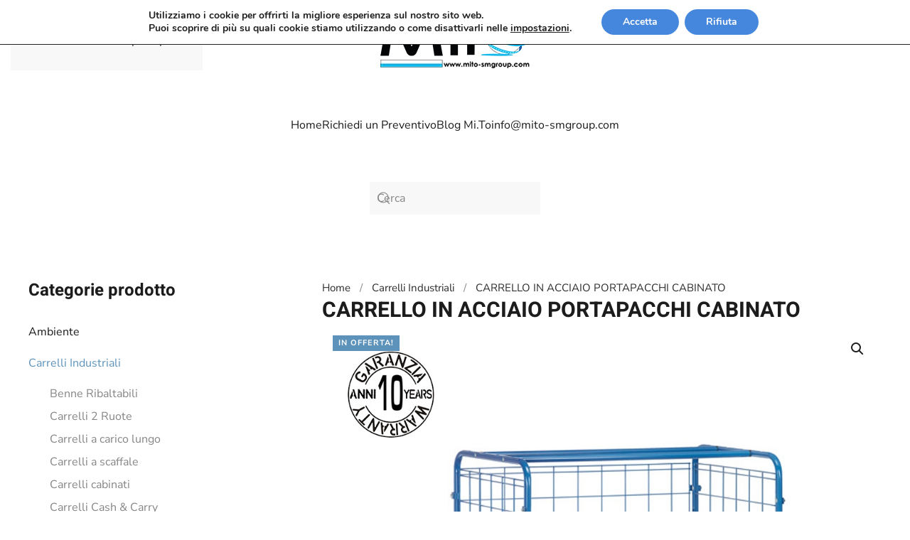

--- FILE ---
content_type: text/html; charset=UTF-8
request_url: https://mito-smgroup.com/prodotto/carrello-in-acciaio-portapacchi-cabinato-8/
body_size: 21877
content:
<!DOCTYPE html>
<html lang="it-IT">
    <head>
        <meta charset="UTF-8">
<script>
var gform;gform||(document.addEventListener("gform_main_scripts_loaded",function(){gform.scriptsLoaded=!0}),document.addEventListener("gform/theme/scripts_loaded",function(){gform.themeScriptsLoaded=!0}),window.addEventListener("DOMContentLoaded",function(){gform.domLoaded=!0}),gform={domLoaded:!1,scriptsLoaded:!1,themeScriptsLoaded:!1,isFormEditor:()=>"function"==typeof InitializeEditor,callIfLoaded:function(o){return!(!gform.domLoaded||!gform.scriptsLoaded||!gform.themeScriptsLoaded&&!gform.isFormEditor()||(gform.isFormEditor()&&console.warn("The use of gform.initializeOnLoaded() is deprecated in the form editor context and will be removed in Gravity Forms 3.1."),o(),0))},initializeOnLoaded:function(o){gform.callIfLoaded(o)||(document.addEventListener("gform_main_scripts_loaded",()=>{gform.scriptsLoaded=!0,gform.callIfLoaded(o)}),document.addEventListener("gform/theme/scripts_loaded",()=>{gform.themeScriptsLoaded=!0,gform.callIfLoaded(o)}),window.addEventListener("DOMContentLoaded",()=>{gform.domLoaded=!0,gform.callIfLoaded(o)}))},hooks:{action:{},filter:{}},addAction:function(o,r,e,t){gform.addHook("action",o,r,e,t)},addFilter:function(o,r,e,t){gform.addHook("filter",o,r,e,t)},doAction:function(o){gform.doHook("action",o,arguments)},applyFilters:function(o){return gform.doHook("filter",o,arguments)},removeAction:function(o,r){gform.removeHook("action",o,r)},removeFilter:function(o,r,e){gform.removeHook("filter",o,r,e)},addHook:function(o,r,e,t,n){null==gform.hooks[o][r]&&(gform.hooks[o][r]=[]);var d=gform.hooks[o][r];null==n&&(n=r+"_"+d.length),gform.hooks[o][r].push({tag:n,callable:e,priority:t=null==t?10:t})},doHook:function(r,o,e){var t;if(e=Array.prototype.slice.call(e,1),null!=gform.hooks[r][o]&&((o=gform.hooks[r][o]).sort(function(o,r){return o.priority-r.priority}),o.forEach(function(o){"function"!=typeof(t=o.callable)&&(t=window[t]),"action"==r?t.apply(null,e):e[0]=t.apply(null,e)})),"filter"==r)return e[0]},removeHook:function(o,r,t,n){var e;null!=gform.hooks[o][r]&&(e=(e=gform.hooks[o][r]).filter(function(o,r,e){return!!(null!=n&&n!=o.tag||null!=t&&t!=o.priority)}),gform.hooks[o][r]=e)}});
</script>

        <meta name="viewport" content="width=device-width, initial-scale=1">
                <meta name='robots' content='index, follow, max-image-preview:large, max-snippet:-1, max-video-preview:-1' />

	<!-- This site is optimized with the Yoast SEO plugin v26.7 - https://yoast.com/wordpress/plugins/seo/ -->
	<title>CARRELLO IN ACCIAIO PORTAPACCHI CABINATO | Mito - Prodotti e Attrezzature da lavoro per Movimentazione stoccaggio logistica e sicurezza</title>
	<link rel="canonical" href="https://mito-smgroup.com/prodotto/carrello-in-acciaio-portapacchi-cabinato-8/" />
	<meta property="og:locale" content="it_IT" />
	<meta property="og:type" content="article" />
	<meta property="og:title" content="CARRELLO IN ACCIAIO PORTAPACCHI CABINATO | Mito - Prodotti e Attrezzature da lavoro per Movimentazione stoccaggio logistica e sicurezza" />
	<meta property="og:description" content="SPEDIZIONE GRATUITA  Larghezza 700 mm  Lunghezza 1000 mm  &nbsp; &nbsp;" />
	<meta property="og:url" content="https://mito-smgroup.com/prodotto/carrello-in-acciaio-portapacchi-cabinato-8/" />
	<meta property="og:site_name" content="Mito - Prodotti e Attrezzature da lavoro per Movimentazione stoccaggio logistica e sicurezza" />
	<meta property="article:modified_time" content="2021-06-16T15:13:27+00:00" />
	<meta property="og:image" content="https://mito-smgroup.com/wp-content/uploads/2017/12/carrello-acciaio-4-ruote-cabinato-a-maglia-alto.jpg" />
	<meta property="og:image:width" content="1000" />
	<meta property="og:image:height" content="1087" />
	<meta property="og:image:type" content="image/jpeg" />
	<script type="application/ld+json" class="yoast-schema-graph">{"@context":"https://schema.org","@graph":[{"@type":"WebPage","@id":"https://mito-smgroup.com/prodotto/carrello-in-acciaio-portapacchi-cabinato-8/","url":"https://mito-smgroup.com/prodotto/carrello-in-acciaio-portapacchi-cabinato-8/","name":"CARRELLO IN ACCIAIO PORTAPACCHI CABINATO | Mito - Prodotti e Attrezzature da lavoro per Movimentazione stoccaggio logistica e sicurezza","isPartOf":{"@id":"https://mito-smgroup.com/#website"},"primaryImageOfPage":{"@id":"https://mito-smgroup.com/prodotto/carrello-in-acciaio-portapacchi-cabinato-8/#primaryimage"},"image":{"@id":"https://mito-smgroup.com/prodotto/carrello-in-acciaio-portapacchi-cabinato-8/#primaryimage"},"thumbnailUrl":"https://mito-smgroup.com/wp-content/uploads/2017/12/carrello-acciaio-4-ruote-cabinato-a-maglia-alto.jpg","datePublished":"2015-03-29T22:00:00+00:00","dateModified":"2021-06-16T15:13:27+00:00","breadcrumb":{"@id":"https://mito-smgroup.com/prodotto/carrello-in-acciaio-portapacchi-cabinato-8/#breadcrumb"},"inLanguage":"it-IT","potentialAction":[{"@type":"ReadAction","target":["https://mito-smgroup.com/prodotto/carrello-in-acciaio-portapacchi-cabinato-8/"]}]},{"@type":"ImageObject","inLanguage":"it-IT","@id":"https://mito-smgroup.com/prodotto/carrello-in-acciaio-portapacchi-cabinato-8/#primaryimage","url":"https://mito-smgroup.com/wp-content/uploads/2017/12/carrello-acciaio-4-ruote-cabinato-a-maglia-alto.jpg","contentUrl":"https://mito-smgroup.com/wp-content/uploads/2017/12/carrello-acciaio-4-ruote-cabinato-a-maglia-alto.jpg","width":1000,"height":1087,"caption":"CARRELLO IN ACCIAIO PORTAPACCHI CABINATO"},{"@type":"BreadcrumbList","@id":"https://mito-smgroup.com/prodotto/carrello-in-acciaio-portapacchi-cabinato-8/#breadcrumb","itemListElement":[{"@type":"ListItem","position":1,"name":"Home","item":"https://mito-smgroup.com/"},{"@type":"ListItem","position":2,"name":"Shop","item":"https://mito-smgroup.com/"},{"@type":"ListItem","position":3,"name":"Carrelli Industriali","item":"https://mito-smgroup.com/categoria-prodotto/carrelli-e-piattaforme/"},{"@type":"ListItem","position":4,"name":"CARRELLO IN ACCIAIO PORTAPACCHI CABINATO"}]},{"@type":"WebSite","@id":"https://mito-smgroup.com/#website","url":"https://mito-smgroup.com/","name":"Mito - Prodotti e Attrezzature da lavoro per Movimentazione stoccaggio logistica e sicurezza","description":"","publisher":{"@id":"https://mito-smgroup.com/#organization"},"potentialAction":[{"@type":"SearchAction","target":{"@type":"EntryPoint","urlTemplate":"https://mito-smgroup.com/?s={search_term_string}"},"query-input":{"@type":"PropertyValueSpecification","valueRequired":true,"valueName":"search_term_string"}}],"inLanguage":"it-IT"},{"@type":"Organization","@id":"https://mito-smgroup.com/#organization","name":"MiTo di Michele Tomassoni","url":"https://mito-smgroup.com/","logo":{"@type":"ImageObject","inLanguage":"it-IT","@id":"https://mito-smgroup.com/#/schema/logo/image/","url":"https://mito-smgroup.com/wp-content/uploads/2021/06/Cattura.jpg","contentUrl":"https://mito-smgroup.com/wp-content/uploads/2021/06/Cattura.jpg","width":95,"height":87,"caption":"MiTo di Michele Tomassoni"},"image":{"@id":"https://mito-smgroup.com/#/schema/logo/image/"}}]}</script>
	<!-- / Yoast SEO plugin. -->


<link rel="alternate" type="application/rss+xml" title="Mito - Prodotti e Attrezzature da lavoro per Movimentazione stoccaggio logistica e sicurezza &raquo; Feed" href="https://mito-smgroup.com/feed/" />
<link rel="alternate" type="application/rss+xml" title="Mito - Prodotti e Attrezzature da lavoro per Movimentazione stoccaggio logistica e sicurezza &raquo; Feed dei commenti" href="https://mito-smgroup.com/comments/feed/" />
<link rel="alternate" title="oEmbed (JSON)" type="application/json+oembed" href="https://mito-smgroup.com/wp-json/oembed/1.0/embed?url=https%3A%2F%2Fmito-smgroup.com%2Fprodotto%2Fcarrello-in-acciaio-portapacchi-cabinato-8%2F" />
<link rel="alternate" title="oEmbed (XML)" type="text/xml+oembed" href="https://mito-smgroup.com/wp-json/oembed/1.0/embed?url=https%3A%2F%2Fmito-smgroup.com%2Fprodotto%2Fcarrello-in-acciaio-portapacchi-cabinato-8%2F&#038;format=xml" />
<style id='wp-block-library-inline-css'>
:root{--wp-block-synced-color:#7a00df;--wp-block-synced-color--rgb:122,0,223;--wp-bound-block-color:var(--wp-block-synced-color);--wp-editor-canvas-background:#ddd;--wp-admin-theme-color:#007cba;--wp-admin-theme-color--rgb:0,124,186;--wp-admin-theme-color-darker-10:#006ba1;--wp-admin-theme-color-darker-10--rgb:0,107,160.5;--wp-admin-theme-color-darker-20:#005a87;--wp-admin-theme-color-darker-20--rgb:0,90,135;--wp-admin-border-width-focus:2px}@media (min-resolution:192dpi){:root{--wp-admin-border-width-focus:1.5px}}.wp-element-button{cursor:pointer}:root .has-very-light-gray-background-color{background-color:#eee}:root .has-very-dark-gray-background-color{background-color:#313131}:root .has-very-light-gray-color{color:#eee}:root .has-very-dark-gray-color{color:#313131}:root .has-vivid-green-cyan-to-vivid-cyan-blue-gradient-background{background:linear-gradient(135deg,#00d084,#0693e3)}:root .has-purple-crush-gradient-background{background:linear-gradient(135deg,#34e2e4,#4721fb 50%,#ab1dfe)}:root .has-hazy-dawn-gradient-background{background:linear-gradient(135deg,#faaca8,#dad0ec)}:root .has-subdued-olive-gradient-background{background:linear-gradient(135deg,#fafae1,#67a671)}:root .has-atomic-cream-gradient-background{background:linear-gradient(135deg,#fdd79a,#004a59)}:root .has-nightshade-gradient-background{background:linear-gradient(135deg,#330968,#31cdcf)}:root .has-midnight-gradient-background{background:linear-gradient(135deg,#020381,#2874fc)}:root{--wp--preset--font-size--normal:16px;--wp--preset--font-size--huge:42px}.has-regular-font-size{font-size:1em}.has-larger-font-size{font-size:2.625em}.has-normal-font-size{font-size:var(--wp--preset--font-size--normal)}.has-huge-font-size{font-size:var(--wp--preset--font-size--huge)}.has-text-align-center{text-align:center}.has-text-align-left{text-align:left}.has-text-align-right{text-align:right}.has-fit-text{white-space:nowrap!important}#end-resizable-editor-section{display:none}.aligncenter{clear:both}.items-justified-left{justify-content:flex-start}.items-justified-center{justify-content:center}.items-justified-right{justify-content:flex-end}.items-justified-space-between{justify-content:space-between}.screen-reader-text{border:0;clip-path:inset(50%);height:1px;margin:-1px;overflow:hidden;padding:0;position:absolute;width:1px;word-wrap:normal!important}.screen-reader-text:focus{background-color:#ddd;clip-path:none;color:#444;display:block;font-size:1em;height:auto;left:5px;line-height:normal;padding:15px 23px 14px;text-decoration:none;top:5px;width:auto;z-index:100000}html :where(.has-border-color){border-style:solid}html :where([style*=border-top-color]){border-top-style:solid}html :where([style*=border-right-color]){border-right-style:solid}html :where([style*=border-bottom-color]){border-bottom-style:solid}html :where([style*=border-left-color]){border-left-style:solid}html :where([style*=border-width]){border-style:solid}html :where([style*=border-top-width]){border-top-style:solid}html :where([style*=border-right-width]){border-right-style:solid}html :where([style*=border-bottom-width]){border-bottom-style:solid}html :where([style*=border-left-width]){border-left-style:solid}html :where(img[class*=wp-image-]){height:auto;max-width:100%}:where(figure){margin:0 0 1em}html :where(.is-position-sticky){--wp-admin--admin-bar--position-offset:var(--wp-admin--admin-bar--height,0px)}@media screen and (max-width:600px){html :where(.is-position-sticky){--wp-admin--admin-bar--position-offset:0px}}

/*# sourceURL=wp-block-library-inline-css */
</style><link rel='stylesheet' id='wc-blocks-style-css' href='https://mito-smgroup.com/wp-content/plugins/woocommerce/assets/client/blocks/wc-blocks.css?ver=wc-10.4.3' media='all' />
<style id='global-styles-inline-css'>
:root{--wp--preset--aspect-ratio--square: 1;--wp--preset--aspect-ratio--4-3: 4/3;--wp--preset--aspect-ratio--3-4: 3/4;--wp--preset--aspect-ratio--3-2: 3/2;--wp--preset--aspect-ratio--2-3: 2/3;--wp--preset--aspect-ratio--16-9: 16/9;--wp--preset--aspect-ratio--9-16: 9/16;--wp--preset--color--black: #000000;--wp--preset--color--cyan-bluish-gray: #abb8c3;--wp--preset--color--white: #ffffff;--wp--preset--color--pale-pink: #f78da7;--wp--preset--color--vivid-red: #cf2e2e;--wp--preset--color--luminous-vivid-orange: #ff6900;--wp--preset--color--luminous-vivid-amber: #fcb900;--wp--preset--color--light-green-cyan: #7bdcb5;--wp--preset--color--vivid-green-cyan: #00d084;--wp--preset--color--pale-cyan-blue: #8ed1fc;--wp--preset--color--vivid-cyan-blue: #0693e3;--wp--preset--color--vivid-purple: #9b51e0;--wp--preset--gradient--vivid-cyan-blue-to-vivid-purple: linear-gradient(135deg,rgb(6,147,227) 0%,rgb(155,81,224) 100%);--wp--preset--gradient--light-green-cyan-to-vivid-green-cyan: linear-gradient(135deg,rgb(122,220,180) 0%,rgb(0,208,130) 100%);--wp--preset--gradient--luminous-vivid-amber-to-luminous-vivid-orange: linear-gradient(135deg,rgb(252,185,0) 0%,rgb(255,105,0) 100%);--wp--preset--gradient--luminous-vivid-orange-to-vivid-red: linear-gradient(135deg,rgb(255,105,0) 0%,rgb(207,46,46) 100%);--wp--preset--gradient--very-light-gray-to-cyan-bluish-gray: linear-gradient(135deg,rgb(238,238,238) 0%,rgb(169,184,195) 100%);--wp--preset--gradient--cool-to-warm-spectrum: linear-gradient(135deg,rgb(74,234,220) 0%,rgb(151,120,209) 20%,rgb(207,42,186) 40%,rgb(238,44,130) 60%,rgb(251,105,98) 80%,rgb(254,248,76) 100%);--wp--preset--gradient--blush-light-purple: linear-gradient(135deg,rgb(255,206,236) 0%,rgb(152,150,240) 100%);--wp--preset--gradient--blush-bordeaux: linear-gradient(135deg,rgb(254,205,165) 0%,rgb(254,45,45) 50%,rgb(107,0,62) 100%);--wp--preset--gradient--luminous-dusk: linear-gradient(135deg,rgb(255,203,112) 0%,rgb(199,81,192) 50%,rgb(65,88,208) 100%);--wp--preset--gradient--pale-ocean: linear-gradient(135deg,rgb(255,245,203) 0%,rgb(182,227,212) 50%,rgb(51,167,181) 100%);--wp--preset--gradient--electric-grass: linear-gradient(135deg,rgb(202,248,128) 0%,rgb(113,206,126) 100%);--wp--preset--gradient--midnight: linear-gradient(135deg,rgb(2,3,129) 0%,rgb(40,116,252) 100%);--wp--preset--font-size--small: 13px;--wp--preset--font-size--medium: 20px;--wp--preset--font-size--large: 36px;--wp--preset--font-size--x-large: 42px;--wp--preset--spacing--20: 0.44rem;--wp--preset--spacing--30: 0.67rem;--wp--preset--spacing--40: 1rem;--wp--preset--spacing--50: 1.5rem;--wp--preset--spacing--60: 2.25rem;--wp--preset--spacing--70: 3.38rem;--wp--preset--spacing--80: 5.06rem;--wp--preset--shadow--natural: 6px 6px 9px rgba(0, 0, 0, 0.2);--wp--preset--shadow--deep: 12px 12px 50px rgba(0, 0, 0, 0.4);--wp--preset--shadow--sharp: 6px 6px 0px rgba(0, 0, 0, 0.2);--wp--preset--shadow--outlined: 6px 6px 0px -3px rgb(255, 255, 255), 6px 6px rgb(0, 0, 0);--wp--preset--shadow--crisp: 6px 6px 0px rgb(0, 0, 0);}:where(.is-layout-flex){gap: 0.5em;}:where(.is-layout-grid){gap: 0.5em;}body .is-layout-flex{display: flex;}.is-layout-flex{flex-wrap: wrap;align-items: center;}.is-layout-flex > :is(*, div){margin: 0;}body .is-layout-grid{display: grid;}.is-layout-grid > :is(*, div){margin: 0;}:where(.wp-block-columns.is-layout-flex){gap: 2em;}:where(.wp-block-columns.is-layout-grid){gap: 2em;}:where(.wp-block-post-template.is-layout-flex){gap: 1.25em;}:where(.wp-block-post-template.is-layout-grid){gap: 1.25em;}.has-black-color{color: var(--wp--preset--color--black) !important;}.has-cyan-bluish-gray-color{color: var(--wp--preset--color--cyan-bluish-gray) !important;}.has-white-color{color: var(--wp--preset--color--white) !important;}.has-pale-pink-color{color: var(--wp--preset--color--pale-pink) !important;}.has-vivid-red-color{color: var(--wp--preset--color--vivid-red) !important;}.has-luminous-vivid-orange-color{color: var(--wp--preset--color--luminous-vivid-orange) !important;}.has-luminous-vivid-amber-color{color: var(--wp--preset--color--luminous-vivid-amber) !important;}.has-light-green-cyan-color{color: var(--wp--preset--color--light-green-cyan) !important;}.has-vivid-green-cyan-color{color: var(--wp--preset--color--vivid-green-cyan) !important;}.has-pale-cyan-blue-color{color: var(--wp--preset--color--pale-cyan-blue) !important;}.has-vivid-cyan-blue-color{color: var(--wp--preset--color--vivid-cyan-blue) !important;}.has-vivid-purple-color{color: var(--wp--preset--color--vivid-purple) !important;}.has-black-background-color{background-color: var(--wp--preset--color--black) !important;}.has-cyan-bluish-gray-background-color{background-color: var(--wp--preset--color--cyan-bluish-gray) !important;}.has-white-background-color{background-color: var(--wp--preset--color--white) !important;}.has-pale-pink-background-color{background-color: var(--wp--preset--color--pale-pink) !important;}.has-vivid-red-background-color{background-color: var(--wp--preset--color--vivid-red) !important;}.has-luminous-vivid-orange-background-color{background-color: var(--wp--preset--color--luminous-vivid-orange) !important;}.has-luminous-vivid-amber-background-color{background-color: var(--wp--preset--color--luminous-vivid-amber) !important;}.has-light-green-cyan-background-color{background-color: var(--wp--preset--color--light-green-cyan) !important;}.has-vivid-green-cyan-background-color{background-color: var(--wp--preset--color--vivid-green-cyan) !important;}.has-pale-cyan-blue-background-color{background-color: var(--wp--preset--color--pale-cyan-blue) !important;}.has-vivid-cyan-blue-background-color{background-color: var(--wp--preset--color--vivid-cyan-blue) !important;}.has-vivid-purple-background-color{background-color: var(--wp--preset--color--vivid-purple) !important;}.has-black-border-color{border-color: var(--wp--preset--color--black) !important;}.has-cyan-bluish-gray-border-color{border-color: var(--wp--preset--color--cyan-bluish-gray) !important;}.has-white-border-color{border-color: var(--wp--preset--color--white) !important;}.has-pale-pink-border-color{border-color: var(--wp--preset--color--pale-pink) !important;}.has-vivid-red-border-color{border-color: var(--wp--preset--color--vivid-red) !important;}.has-luminous-vivid-orange-border-color{border-color: var(--wp--preset--color--luminous-vivid-orange) !important;}.has-luminous-vivid-amber-border-color{border-color: var(--wp--preset--color--luminous-vivid-amber) !important;}.has-light-green-cyan-border-color{border-color: var(--wp--preset--color--light-green-cyan) !important;}.has-vivid-green-cyan-border-color{border-color: var(--wp--preset--color--vivid-green-cyan) !important;}.has-pale-cyan-blue-border-color{border-color: var(--wp--preset--color--pale-cyan-blue) !important;}.has-vivid-cyan-blue-border-color{border-color: var(--wp--preset--color--vivid-cyan-blue) !important;}.has-vivid-purple-border-color{border-color: var(--wp--preset--color--vivid-purple) !important;}.has-vivid-cyan-blue-to-vivid-purple-gradient-background{background: var(--wp--preset--gradient--vivid-cyan-blue-to-vivid-purple) !important;}.has-light-green-cyan-to-vivid-green-cyan-gradient-background{background: var(--wp--preset--gradient--light-green-cyan-to-vivid-green-cyan) !important;}.has-luminous-vivid-amber-to-luminous-vivid-orange-gradient-background{background: var(--wp--preset--gradient--luminous-vivid-amber-to-luminous-vivid-orange) !important;}.has-luminous-vivid-orange-to-vivid-red-gradient-background{background: var(--wp--preset--gradient--luminous-vivid-orange-to-vivid-red) !important;}.has-very-light-gray-to-cyan-bluish-gray-gradient-background{background: var(--wp--preset--gradient--very-light-gray-to-cyan-bluish-gray) !important;}.has-cool-to-warm-spectrum-gradient-background{background: var(--wp--preset--gradient--cool-to-warm-spectrum) !important;}.has-blush-light-purple-gradient-background{background: var(--wp--preset--gradient--blush-light-purple) !important;}.has-blush-bordeaux-gradient-background{background: var(--wp--preset--gradient--blush-bordeaux) !important;}.has-luminous-dusk-gradient-background{background: var(--wp--preset--gradient--luminous-dusk) !important;}.has-pale-ocean-gradient-background{background: var(--wp--preset--gradient--pale-ocean) !important;}.has-electric-grass-gradient-background{background: var(--wp--preset--gradient--electric-grass) !important;}.has-midnight-gradient-background{background: var(--wp--preset--gradient--midnight) !important;}.has-small-font-size{font-size: var(--wp--preset--font-size--small) !important;}.has-medium-font-size{font-size: var(--wp--preset--font-size--medium) !important;}.has-large-font-size{font-size: var(--wp--preset--font-size--large) !important;}.has-x-large-font-size{font-size: var(--wp--preset--font-size--x-large) !important;}
/*# sourceURL=global-styles-inline-css */
</style>

<style id='classic-theme-styles-inline-css'>
/*! This file is auto-generated */
.wp-block-button__link{color:#fff;background-color:#32373c;border-radius:9999px;box-shadow:none;text-decoration:none;padding:calc(.667em + 2px) calc(1.333em + 2px);font-size:1.125em}.wp-block-file__button{background:#32373c;color:#fff;text-decoration:none}
/*# sourceURL=/wp-includes/css/classic-themes.min.css */
</style>
<link rel='stylesheet' id='photoswipe-css' href='https://mito-smgroup.com/wp-content/plugins/woocommerce/assets/css/photoswipe/photoswipe.min.css?ver=10.4.3' media='all' />
<link rel='stylesheet' id='photoswipe-default-skin-css' href='https://mito-smgroup.com/wp-content/plugins/woocommerce/assets/css/photoswipe/default-skin/default-skin.min.css?ver=10.4.3' media='all' />
<style id='woocommerce-inline-inline-css'>
.woocommerce form .form-row .required { visibility: visible; }
/*# sourceURL=woocommerce-inline-inline-css */
</style>
<link rel='stylesheet' id='moove_gdpr_frontend-css' href='https://mito-smgroup.com/wp-content/plugins/gdpr-cookie-compliance/dist/styles/gdpr-main.css?ver=5.0.9' media='all' />
<style id='moove_gdpr_frontend-inline-css'>
#moove_gdpr_cookie_modal,#moove_gdpr_cookie_info_bar,.gdpr_cookie_settings_shortcode_content{font-family:&#039;Nunito&#039;,sans-serif}#moove_gdpr_save_popup_settings_button{background-color:#373737;color:#fff}#moove_gdpr_save_popup_settings_button:hover{background-color:#000}#moove_gdpr_cookie_info_bar .moove-gdpr-info-bar-container .moove-gdpr-info-bar-content a.mgbutton,#moove_gdpr_cookie_info_bar .moove-gdpr-info-bar-container .moove-gdpr-info-bar-content button.mgbutton{background-color:#4587dd}#moove_gdpr_cookie_modal .moove-gdpr-modal-content .moove-gdpr-modal-footer-content .moove-gdpr-button-holder a.mgbutton,#moove_gdpr_cookie_modal .moove-gdpr-modal-content .moove-gdpr-modal-footer-content .moove-gdpr-button-holder button.mgbutton,.gdpr_cookie_settings_shortcode_content .gdpr-shr-button.button-green{background-color:#4587dd;border-color:#4587dd}#moove_gdpr_cookie_modal .moove-gdpr-modal-content .moove-gdpr-modal-footer-content .moove-gdpr-button-holder a.mgbutton:hover,#moove_gdpr_cookie_modal .moove-gdpr-modal-content .moove-gdpr-modal-footer-content .moove-gdpr-button-holder button.mgbutton:hover,.gdpr_cookie_settings_shortcode_content .gdpr-shr-button.button-green:hover{background-color:#fff;color:#4587dd}#moove_gdpr_cookie_modal .moove-gdpr-modal-content .moove-gdpr-modal-close i,#moove_gdpr_cookie_modal .moove-gdpr-modal-content .moove-gdpr-modal-close span.gdpr-icon{background-color:#4587dd;border:1px solid #4587dd}#moove_gdpr_cookie_info_bar span.moove-gdpr-infobar-allow-all.focus-g,#moove_gdpr_cookie_info_bar span.moove-gdpr-infobar-allow-all:focus,#moove_gdpr_cookie_info_bar button.moove-gdpr-infobar-allow-all.focus-g,#moove_gdpr_cookie_info_bar button.moove-gdpr-infobar-allow-all:focus,#moove_gdpr_cookie_info_bar span.moove-gdpr-infobar-reject-btn.focus-g,#moove_gdpr_cookie_info_bar span.moove-gdpr-infobar-reject-btn:focus,#moove_gdpr_cookie_info_bar button.moove-gdpr-infobar-reject-btn.focus-g,#moove_gdpr_cookie_info_bar button.moove-gdpr-infobar-reject-btn:focus,#moove_gdpr_cookie_info_bar span.change-settings-button.focus-g,#moove_gdpr_cookie_info_bar span.change-settings-button:focus,#moove_gdpr_cookie_info_bar button.change-settings-button.focus-g,#moove_gdpr_cookie_info_bar button.change-settings-button:focus{-webkit-box-shadow:0 0 1px 3px #4587dd;-moz-box-shadow:0 0 1px 3px #4587dd;box-shadow:0 0 1px 3px #4587dd}#moove_gdpr_cookie_modal .moove-gdpr-modal-content .moove-gdpr-modal-close i:hover,#moove_gdpr_cookie_modal .moove-gdpr-modal-content .moove-gdpr-modal-close span.gdpr-icon:hover,#moove_gdpr_cookie_info_bar span[data-href]>u.change-settings-button{color:#4587dd}#moove_gdpr_cookie_modal .moove-gdpr-modal-content .moove-gdpr-modal-left-content #moove-gdpr-menu li.menu-item-selected a span.gdpr-icon,#moove_gdpr_cookie_modal .moove-gdpr-modal-content .moove-gdpr-modal-left-content #moove-gdpr-menu li.menu-item-selected button span.gdpr-icon{color:inherit}#moove_gdpr_cookie_modal .moove-gdpr-modal-content .moove-gdpr-modal-left-content #moove-gdpr-menu li a span.gdpr-icon,#moove_gdpr_cookie_modal .moove-gdpr-modal-content .moove-gdpr-modal-left-content #moove-gdpr-menu li button span.gdpr-icon{color:inherit}#moove_gdpr_cookie_modal .gdpr-acc-link{line-height:0;font-size:0;color:transparent;position:absolute}#moove_gdpr_cookie_modal .moove-gdpr-modal-content .moove-gdpr-modal-close:hover i,#moove_gdpr_cookie_modal .moove-gdpr-modal-content .moove-gdpr-modal-left-content #moove-gdpr-menu li a,#moove_gdpr_cookie_modal .moove-gdpr-modal-content .moove-gdpr-modal-left-content #moove-gdpr-menu li button,#moove_gdpr_cookie_modal .moove-gdpr-modal-content .moove-gdpr-modal-left-content #moove-gdpr-menu li button i,#moove_gdpr_cookie_modal .moove-gdpr-modal-content .moove-gdpr-modal-left-content #moove-gdpr-menu li a i,#moove_gdpr_cookie_modal .moove-gdpr-modal-content .moove-gdpr-tab-main .moove-gdpr-tab-main-content a:hover,#moove_gdpr_cookie_info_bar.moove-gdpr-dark-scheme .moove-gdpr-info-bar-container .moove-gdpr-info-bar-content a.mgbutton:hover,#moove_gdpr_cookie_info_bar.moove-gdpr-dark-scheme .moove-gdpr-info-bar-container .moove-gdpr-info-bar-content button.mgbutton:hover,#moove_gdpr_cookie_info_bar.moove-gdpr-dark-scheme .moove-gdpr-info-bar-container .moove-gdpr-info-bar-content a:hover,#moove_gdpr_cookie_info_bar.moove-gdpr-dark-scheme .moove-gdpr-info-bar-container .moove-gdpr-info-bar-content button:hover,#moove_gdpr_cookie_info_bar.moove-gdpr-dark-scheme .moove-gdpr-info-bar-container .moove-gdpr-info-bar-content span.change-settings-button:hover,#moove_gdpr_cookie_info_bar.moove-gdpr-dark-scheme .moove-gdpr-info-bar-container .moove-gdpr-info-bar-content button.change-settings-button:hover,#moove_gdpr_cookie_info_bar.moove-gdpr-dark-scheme .moove-gdpr-info-bar-container .moove-gdpr-info-bar-content u.change-settings-button:hover,#moove_gdpr_cookie_info_bar span[data-href]>u.change-settings-button,#moove_gdpr_cookie_info_bar.moove-gdpr-dark-scheme .moove-gdpr-info-bar-container .moove-gdpr-info-bar-content a.mgbutton.focus-g,#moove_gdpr_cookie_info_bar.moove-gdpr-dark-scheme .moove-gdpr-info-bar-container .moove-gdpr-info-bar-content button.mgbutton.focus-g,#moove_gdpr_cookie_info_bar.moove-gdpr-dark-scheme .moove-gdpr-info-bar-container .moove-gdpr-info-bar-content a.focus-g,#moove_gdpr_cookie_info_bar.moove-gdpr-dark-scheme .moove-gdpr-info-bar-container .moove-gdpr-info-bar-content button.focus-g,#moove_gdpr_cookie_info_bar.moove-gdpr-dark-scheme .moove-gdpr-info-bar-container .moove-gdpr-info-bar-content a.mgbutton:focus,#moove_gdpr_cookie_info_bar.moove-gdpr-dark-scheme .moove-gdpr-info-bar-container .moove-gdpr-info-bar-content button.mgbutton:focus,#moove_gdpr_cookie_info_bar.moove-gdpr-dark-scheme .moove-gdpr-info-bar-container .moove-gdpr-info-bar-content a:focus,#moove_gdpr_cookie_info_bar.moove-gdpr-dark-scheme .moove-gdpr-info-bar-container .moove-gdpr-info-bar-content button:focus,#moove_gdpr_cookie_info_bar.moove-gdpr-dark-scheme .moove-gdpr-info-bar-container .moove-gdpr-info-bar-content span.change-settings-button.focus-g,span.change-settings-button:focus,button.change-settings-button.focus-g,button.change-settings-button:focus,#moove_gdpr_cookie_info_bar.moove-gdpr-dark-scheme .moove-gdpr-info-bar-container .moove-gdpr-info-bar-content u.change-settings-button.focus-g,#moove_gdpr_cookie_info_bar.moove-gdpr-dark-scheme .moove-gdpr-info-bar-container .moove-gdpr-info-bar-content u.change-settings-button:focus{color:#4587dd}#moove_gdpr_cookie_modal .moove-gdpr-branding.focus-g span,#moove_gdpr_cookie_modal .moove-gdpr-modal-content .moove-gdpr-tab-main a.focus-g,#moove_gdpr_cookie_modal .moove-gdpr-modal-content .moove-gdpr-tab-main .gdpr-cd-details-toggle.focus-g{color:#4587dd}#moove_gdpr_cookie_modal.gdpr_lightbox-hide{display:none}
/*# sourceURL=moove_gdpr_frontend-inline-css */
</style>
<link href="https://mito-smgroup.com/wp-content/themes/yootheme/css/theme.1.css?ver=1768614630" rel="stylesheet">
<script src="https://mito-smgroup.com/wp-includes/js/jquery/jquery.min.js?ver=3.7.1" id="jquery-core-js"></script>
<script src="https://mito-smgroup.com/wp-includes/js/jquery/jquery-migrate.min.js?ver=3.4.1" id="jquery-migrate-js"></script>
<script src="https://mito-smgroup.com/wp-content/plugins/woocommerce/assets/js/jquery-blockui/jquery.blockUI.min.js?ver=2.7.0-wc.10.4.3" id="wc-jquery-blockui-js" defer data-wp-strategy="defer"></script>
<script id="wc-add-to-cart-js-extra">
var wc_add_to_cart_params = {"ajax_url":"/wp-admin/admin-ajax.php","wc_ajax_url":"/?wc-ajax=%%endpoint%%","i18n_view_cart":"Visualizza carrello","cart_url":"https://mito-smgroup.com/cart/","is_cart":"","cart_redirect_after_add":"no"};
//# sourceURL=wc-add-to-cart-js-extra
</script>
<script src="https://mito-smgroup.com/wp-content/plugins/woocommerce/assets/js/frontend/add-to-cart.min.js?ver=10.4.3" id="wc-add-to-cart-js" defer data-wp-strategy="defer"></script>
<script src="https://mito-smgroup.com/wp-content/plugins/woocommerce/assets/js/zoom/jquery.zoom.min.js?ver=1.7.21-wc.10.4.3" id="wc-zoom-js" defer data-wp-strategy="defer"></script>
<script src="https://mito-smgroup.com/wp-content/plugins/woocommerce/assets/js/flexslider/jquery.flexslider.min.js?ver=2.7.2-wc.10.4.3" id="wc-flexslider-js" defer data-wp-strategy="defer"></script>
<script src="https://mito-smgroup.com/wp-content/plugins/woocommerce/assets/js/photoswipe/photoswipe.min.js?ver=4.1.1-wc.10.4.3" id="wc-photoswipe-js" defer data-wp-strategy="defer"></script>
<script src="https://mito-smgroup.com/wp-content/plugins/woocommerce/assets/js/photoswipe/photoswipe-ui-default.min.js?ver=4.1.1-wc.10.4.3" id="wc-photoswipe-ui-default-js" defer data-wp-strategy="defer"></script>
<script id="wc-single-product-js-extra">
var wc_single_product_params = {"i18n_required_rating_text":"Seleziona una valutazione","i18n_rating_options":["1 stella su 5","2 stelle su 5","3 stelle su 5","4 stelle su 5","5 stelle su 5"],"i18n_product_gallery_trigger_text":"Visualizza la galleria di immagini a schermo intero","review_rating_required":"yes","flexslider":{"rtl":false,"animation":"slide","smoothHeight":true,"directionNav":false,"controlNav":"thumbnails","slideshow":false,"animationSpeed":500,"animationLoop":false,"allowOneSlide":false},"zoom_enabled":"1","zoom_options":[],"photoswipe_enabled":"1","photoswipe_options":{"shareEl":false,"closeOnScroll":false,"history":false,"hideAnimationDuration":0,"showAnimationDuration":0},"flexslider_enabled":"1"};
//# sourceURL=wc-single-product-js-extra
</script>
<script src="https://mito-smgroup.com/wp-content/plugins/woocommerce/assets/js/frontend/single-product.min.js?ver=10.4.3" id="wc-single-product-js" defer data-wp-strategy="defer"></script>
<script src="https://mito-smgroup.com/wp-content/plugins/woocommerce/assets/js/js-cookie/js.cookie.min.js?ver=2.1.4-wc.10.4.3" id="wc-js-cookie-js" defer data-wp-strategy="defer"></script>
<script id="woocommerce-js-extra">
var woocommerce_params = {"ajax_url":"/wp-admin/admin-ajax.php","wc_ajax_url":"/?wc-ajax=%%endpoint%%","i18n_password_show":"Mostra password","i18n_password_hide":"Nascondi password"};
//# sourceURL=woocommerce-js-extra
</script>
<script src="https://mito-smgroup.com/wp-content/plugins/woocommerce/assets/js/frontend/woocommerce.min.js?ver=10.4.3" id="woocommerce-js" defer data-wp-strategy="defer"></script>
<link rel="https://api.w.org/" href="https://mito-smgroup.com/wp-json/" /><link rel="alternate" title="JSON" type="application/json" href="https://mito-smgroup.com/wp-json/wp/v2/product/10941" /><link rel="EditURI" type="application/rsd+xml" title="RSD" href="https://mito-smgroup.com/xmlrpc.php?rsd" />
<meta name="generator" content="WordPress 6.9" />
<meta name="generator" content="WooCommerce 10.4.3" />
<link rel='shortlink' href='https://mito-smgroup.com/?p=10941' />
<script type="text/javascript">
(function(url){
	if(/(?:Chrome\/26\.0\.1410\.63 Safari\/537\.31|WordfenceTestMonBot)/.test(navigator.userAgent)){ return; }
	var addEvent = function(evt, handler) {
		if (window.addEventListener) {
			document.addEventListener(evt, handler, false);
		} else if (window.attachEvent) {
			document.attachEvent('on' + evt, handler);
		}
	};
	var removeEvent = function(evt, handler) {
		if (window.removeEventListener) {
			document.removeEventListener(evt, handler, false);
		} else if (window.detachEvent) {
			document.detachEvent('on' + evt, handler);
		}
	};
	var evts = 'contextmenu dblclick drag dragend dragenter dragleave dragover dragstart drop keydown keypress keyup mousedown mousemove mouseout mouseover mouseup mousewheel scroll'.split(' ');
	var logHuman = function() {
		if (window.wfLogHumanRan) { return; }
		window.wfLogHumanRan = true;
		var wfscr = document.createElement('script');
		wfscr.type = 'text/javascript';
		wfscr.async = true;
		wfscr.src = url + '&r=' + Math.random();
		(document.getElementsByTagName('head')[0]||document.getElementsByTagName('body')[0]).appendChild(wfscr);
		for (var i = 0; i < evts.length; i++) {
			removeEvent(evts[i], logHuman);
		}
	};
	for (var i = 0; i < evts.length; i++) {
		addEvent(evts[i], logHuman);
	}
})('//mito-smgroup.com/?wordfence_lh=1&hid=59092B48D4E8CAC9E7DB6CFD14A0B921');
</script><link rel="icon" href="/wp-content/uploads/2021/06/Cattura.jpg" sizes="any">
<link rel="apple-touch-icon" href="/wp-content/uploads/2021/06/Cattura.jpg">	<noscript><style>.woocommerce-product-gallery{ opacity: 1 !important; }</style></noscript>
	<script src="https://mito-smgroup.com/wp-content/themes/yootheme/vendor/assets/uikit/dist/js/uikit.min.js?ver=5.0.3"></script>
<script src="https://mito-smgroup.com/wp-content/themes/yootheme/vendor/assets/uikit/dist/js/uikit-icons-tech-space.min.js?ver=5.0.3"></script>
<script src="https://mito-smgroup.com/wp-content/themes/yootheme/assets/site/js/theme.js?ver=5.0.3"></script>
<script>window.yootheme ||= {}; yootheme.theme = {"i18n":{"close":{"label":"Chiudi","0":"yootheme"},"totop":{"label":"Back to top","0":"yootheme"},"marker":{"label":"Open","0":"yootheme"},"navbarToggleIcon":{"label":"Apri menu","0":"yootheme"},"paginationPrevious":{"label":"Pagina precedente","0":"yootheme"},"paginationNext":{"label":"Pagina successiva","0":"yootheme"},"searchIcon":{"toggle":"Apri la ricerca","submit":"Invia ricerca"},"slider":{"next":"Slide successiva","previous":"Slide precedente","slideX":"Slide %s","slideLabel":"%s di %s"},"slideshow":{"next":"Slide successiva","previous":"Slide precedente","slideX":"Slide %s","slideLabel":"%s di %s"},"lightboxPanel":{"next":"Slide successiva","previous":"Slide precedente","slideLabel":"%s di %s","close":"Chiudi"}}};</script>
    <link rel='stylesheet' id='gform_basic-css' href='https://mito-smgroup.com/wp-content/plugins/gravityforms/assets/css/dist/basic.min.css?ver=2.9.25' media='all' />
<link rel='stylesheet' id='gform_theme_components-css' href='https://mito-smgroup.com/wp-content/plugins/gravityforms/assets/css/dist/theme-components.min.css?ver=2.9.25' media='all' />
<link rel='stylesheet' id='gform_theme-css' href='https://mito-smgroup.com/wp-content/plugins/gravityforms/assets/css/dist/theme.min.css?ver=2.9.25' media='all' />
</head>
    <body class="wp-singular product-template-default single single-product postid-10941 wp-theme-yootheme  theme-yootheme woocommerce woocommerce-page woocommerce-no-js">

        
        <div class="uk-hidden-visually uk-notification uk-notification-top-left uk-width-auto">
            <div class="uk-notification-message">
                <a href="#tm-main" class="uk-link-reset">Passa al contenuto principale</a>
            </div>
        </div>

        
        
        <div class="tm-page">

                        


<header class="tm-header-mobile uk-hidden@m">


    
        <div class="uk-navbar-container">

            <div class="uk-container uk-container-expand">
                <nav class="uk-navbar" uk-navbar="{&quot;align&quot;:&quot;left&quot;,&quot;container&quot;:&quot;.tm-header-mobile&quot;,&quot;boundary&quot;:&quot;.tm-header-mobile .uk-navbar-container&quot;}">

                    
                                        <div class="uk-navbar-center">

                                                    <a href="https://mito-smgroup.com/" aria-label="Torna alla Home" class="uk-logo uk-navbar-item">
    <picture><source type="image/webp" srcset="/wp-content/uploads/yootheme/cache/bd/bddcd554.webp 210w" sizes="(min-width: 138px) 138px"><img src="/wp-content/uploads/yootheme/cache/cb/cb719bac.png" width="138" height="50" alt="Mito Sm Group"></picture></a>                        
                        
                    </div>
                    
                                        <div class="uk-navbar-right">

                        
                                                    <a uk-toggle href="#tm-dialog-mobile" class="uk-navbar-toggle">

        
        <div uk-navbar-toggle-icon></div>

        
    </a>                        
                    </div>
                    
                </nav>
            </div>

        </div>

    



        <div id="tm-dialog-mobile" uk-offcanvas="container: true; overlay: true" mode="slide" flip>
        <div class="uk-offcanvas-bar uk-flex uk-flex-column">

                        <button class="uk-offcanvas-close uk-close-large" type="button" uk-close uk-toggle="cls: uk-close-large; mode: media; media: @s"></button>
            
                        <div class="uk-margin-auto-bottom">
                
<div class="uk-grid uk-child-width-1-1" uk-grid>    <div>
<div class="uk-panel widget widget_nav_menu" id="nav_menu-18">

    
    
<ul class="uk-nav uk-nav-default">
    
	<li class="menu-item menu-item-type-custom menu-item-object-custom"><a href="http://www.mito-smgroup.com">Home</a></li>
	<li class="menu-item menu-item-type-post_type menu-item-object-page"><a href="https://mito-smgroup.com/request-quote/">Richiedi un Preventivo</a></li>
	<li class="menu-item menu-item-type-taxonomy menu-item-object-category"><a href="https://mito-smgroup.com/blog-mi-to/">Blog Mi.To</a></li>
	<li class="menu-item menu-item-type-custom menu-item-object-custom"><a href="/cdn-cgi/l/email-protection#83eaede5ecc3eeeaf7ecaef0eee4f1ecf6f3ade0ecee"><span class="__cf_email__" data-cfemail="4b22252d240b26223f246638262c39243e3b65282426">[email&#160;protected]</span></a></li></ul>

</div>
</div>    <div>
<div class="uk-panel widget woocommerce widget_product_categories" id="woocommerce_product_categories-34">

    
    <ul class="product-categories"><li class="cat-item cat-item-265 cat-parent"><a href="https://mito-smgroup.com/categoria-prodotto/ambiente/">Ambiente</a><ul class='children'>
<li class="cat-item cat-item-101 cat-parent"><a href="https://mito-smgroup.com/categoria-prodotto/ambiente/assorbenti-industriali/">Assorbenti Industriali</a>	<ul class='children'>
<li class="cat-item cat-item-104"><a href="https://mito-smgroup.com/categoria-prodotto/ambiente/assorbenti-industriali/assorbenti-industriali-per-liquidi-chimici/">Assorbenti industriali per liquidi chimici</a></li>
<li class="cat-item cat-item-116"><a href="https://mito-smgroup.com/categoria-prodotto/ambiente/assorbenti-industriali/assorbenti-industriali-per-liquidi-universali/">Assorbenti industriali per liquidi universali</a></li>
<li class="cat-item cat-item-102"><a href="https://mito-smgroup.com/categoria-prodotto/ambiente/assorbenti-industriali/assorbenti-industriali-per-oli-e-idrocarburi/">Assorbenti industriali per oli e Idrocarburi</a></li>
<li class="cat-item cat-item-138"><a href="https://mito-smgroup.com/categoria-prodotto/ambiente/assorbenti-industriali/barriere-e-copri-tombini/">Barriere e copritombini</a></li>
<li class="cat-item cat-item-144 cat-parent"><a href="https://mito-smgroup.com/categoria-prodotto/ambiente/assorbenti-industriali/polveri-assorbenti/">Polveri assorbenti</a>		<ul class='children'>
<li class="cat-item cat-item-148"><a href="https://mito-smgroup.com/categoria-prodotto/ambiente/assorbenti-industriali/polveri-assorbenti/polvere-assorbente-per-acido-solforico/">Polvere assorbente per acido solforico</a></li>
<li class="cat-item cat-item-149"><a href="https://mito-smgroup.com/categoria-prodotto/ambiente/assorbenti-industriali/polveri-assorbenti/polvere-assorbente-per-liquidi-alcalini/">Polvere assorbente per liquidi alcalini</a></li>
<li class="cat-item cat-item-217"><a href="https://mito-smgroup.com/categoria-prodotto/ambiente/assorbenti-industriali/polveri-assorbenti/polvere-assorbente-per-liquidi-organici/">Polvere assorbente per liquidi organici</a></li>
<li class="cat-item cat-item-147"><a href="https://mito-smgroup.com/categoria-prodotto/ambiente/assorbenti-industriali/polveri-assorbenti/polvere-assorbente-per-liquidi-universali/">Polvere assorbente per liquidi universali</a></li>
<li class="cat-item cat-item-146"><a href="https://mito-smgroup.com/categoria-prodotto/ambiente/assorbenti-industriali/polveri-assorbenti/polveri-assorbenti-polvere-assorbente-per-oli-e-idrocarburi/">Polvere assorbente per oli e idrocarburi</a></li>
<li class="cat-item cat-item-145"><a href="https://mito-smgroup.com/categoria-prodotto/ambiente/assorbenti-industriali/polveri-assorbenti/polveri-assorbenti-polvere-assorbente-per-oli-e-vernici/">Polvere assorbente per oli e vernici</a></li>
		</ul>
</li>
<li class="cat-item cat-item-150"><a href="https://mito-smgroup.com/categoria-prodotto/ambiente/assorbenti-industriali/reagenti/">Reagenti</a></li>
	</ul>
</li>
<li class="cat-item cat-item-105"><a href="https://mito-smgroup.com/categoria-prodotto/ambiente/ecoil/">Contenitori raccolta oli esausti</a></li>
<li class="cat-item cat-item-92 cat-parent"><a href="https://mito-smgroup.com/categoria-prodotto/ambiente/vasche-di-contenimento-stoccaggio/">Vasche di contenimento</a>	<ul class='children'>
<li class="cat-item cat-item-107"><a href="https://mito-smgroup.com/categoria-prodotto/ambiente/vasche-di-contenimento-stoccaggio/accessori-per-vasche-di-contenimento/">Accessori per vasche di contenimento</a></li>
<li class="cat-item cat-item-93"><a href="https://mito-smgroup.com/categoria-prodotto/ambiente/vasche-di-contenimento-stoccaggio/vasche-di-contenimento-in-acciaio/">Vasche di contenimento in acciaio</a></li>
<li class="cat-item cat-item-106"><a href="https://mito-smgroup.com/categoria-prodotto/ambiente/vasche-di-contenimento-stoccaggio/vasche-di-contenimento-polietilene/">vasche di contenimento in polietilene</a></li>
	</ul>
</li>
</ul>
</li>
<li class="cat-item cat-item-69 current-cat cat-parent"><a href="https://mito-smgroup.com/categoria-prodotto/carrelli-e-piattaforme/">Carrelli Industriali</a><ul class='children'>
<li class="cat-item cat-item-91"><a href="https://mito-smgroup.com/categoria-prodotto/carrelli-e-piattaforme/benne-ribaltabili/">Benne Ribaltabili</a></li>
<li class="cat-item cat-item-70"><a href="https://mito-smgroup.com/categoria-prodotto/carrelli-e-piattaforme/carrelli-2-ruote/">Carrelli 2 Ruote</a></li>
<li class="cat-item cat-item-121"><a href="https://mito-smgroup.com/categoria-prodotto/carrelli-e-piattaforme/carrelli-a-carico-lungo/">Carrelli a carico lungo</a></li>
<li class="cat-item cat-item-123"><a href="https://mito-smgroup.com/categoria-prodotto/carrelli-e-piattaforme/carrelli-a-scaffale/">Carrelli a scaffale</a></li>
<li class="cat-item cat-item-122"><a href="https://mito-smgroup.com/categoria-prodotto/carrelli-e-piattaforme/carrelli-cabinati/">Carrelli cabinati</a></li>
<li class="cat-item cat-item-186"><a href="https://mito-smgroup.com/categoria-prodotto/carrelli-e-piattaforme/carrelli-cash-carry/">Carrelli Cash &amp; Carry</a></li>
<li class="cat-item cat-item-188"><a href="https://mito-smgroup.com/categoria-prodotto/carrelli-e-piattaforme/carrelli-con-impugnatura-centrale/">Carrelli con impugnatura centrale</a></li>
<li class="cat-item cat-item-126"><a href="https://mito-smgroup.com/categoria-prodotto/carrelli-e-piattaforme/carrelli-con-vassoio/">Carrelli con vassoio</a></li>
<li class="cat-item cat-item-125"><a href="https://mito-smgroup.com/categoria-prodotto/carrelli-e-piattaforme/carrelli-da-magazzino/">Carrelli da magazzino</a></li>
<li class="cat-item cat-item-191"><a href="https://mito-smgroup.com/categoria-prodotto/carrelli-e-piattaforme/carrelli-da-ufficio/">Carrelli da ufficio</a></li>
<li class="cat-item cat-item-189"><a href="https://mito-smgroup.com/categoria-prodotto/carrelli-e-piattaforme/carrelli-di-montaggio/">Carrelli di montaggio</a></li>
<li class="cat-item cat-item-98"><a href="https://mito-smgroup.com/categoria-prodotto/carrelli-e-piattaforme/carrelli-di-servizio/">Carrelli di servizio</a></li>
<li class="cat-item cat-item-192"><a href="https://mito-smgroup.com/categoria-prodotto/carrelli-e-piattaforme/carrelli-di-servizio-in-acciaio-inox/">Carrelli di servizio in acciaio inox</a></li>
<li class="cat-item cat-item-200"><a href="https://mito-smgroup.com/categoria-prodotto/carrelli-e-piattaforme/carrelli-e-supporti-porta-pannelli/">Carrelli e supporti porta pannelli</a></li>
<li class="cat-item cat-item-124"><a href="https://mito-smgroup.com/categoria-prodotto/carrelli-e-piattaforme/carrelli-grande-portata/">Carrelli grande portata</a></li>
<li class="cat-item cat-item-120"><a href="https://mito-smgroup.com/categoria-prodotto/carrelli-e-piattaforme/carrelli-industriali-manuali/">Carrelli industriali manuali</a></li>
<li class="cat-item cat-item-308"><a href="https://mito-smgroup.com/categoria-prodotto/carrelli-e-piattaforme/carrelli-porta-barre/">Carrelli porta barre</a></li>
<li class="cat-item cat-item-187"><a href="https://mito-smgroup.com/categoria-prodotto/carrelli-e-piattaforme/carrelli-porta-pallet/">Carrelli porta-pallet</a></li>
<li class="cat-item cat-item-193"><a href="https://mito-smgroup.com/categoria-prodotto/carrelli-e-piattaforme/carrelli-portamateriale/">Carrelli portamateriale</a></li>
<li class="cat-item cat-item-199"><a href="https://mito-smgroup.com/categoria-prodotto/carrelli-e-piattaforme/carrelli-preparazione-ordini/">Carrelli preparazione ordini</a></li>
<li class="cat-item cat-item-190"><a href="https://mito-smgroup.com/categoria-prodotto/carrelli-e-piattaforme/carrellini-da-trasporto/">Carrellini da trasporto</a></li>
<li class="cat-item cat-item-75"><a href="https://mito-smgroup.com/categoria-prodotto/carrelli-e-piattaforme/roll-container/">Roll Container</a></li>
</ul>
</li>
<li class="cat-item cat-item-85 cat-parent"><a href="https://mito-smgroup.com/categoria-prodotto/sicurezza/">Sicurezza</a><ul class='children'>
<li class="cat-item cat-item-86 cat-parent"><a href="https://mito-smgroup.com/categoria-prodotto/sicurezza/armadi-di-sicurezza/">Armadi di sicurezza</a>	<ul class='children'>
<li class="cat-item cat-item-159 cat-parent"><a href="https://mito-smgroup.com/categoria-prodotto/sicurezza/armadi-di-sicurezza/armadi-antincendio-e-dpi/">Armadi antincendio e DPI</a>		<ul class='children'>
<li class="cat-item cat-item-162"><a href="https://mito-smgroup.com/categoria-prodotto/sicurezza/armadi-di-sicurezza/armadi-antincendio-e-dpi/armadi-ante-cieche/">armadi ante cieche</a></li>
<li class="cat-item cat-item-163"><a href="https://mito-smgroup.com/categoria-prodotto/sicurezza/armadi-di-sicurezza/armadi-antincendio-e-dpi/armadi-ante-frangibili/">armadi ante frangibili</a></li>
		</ul>
</li>
<li class="cat-item cat-item-284"><a href="https://mito-smgroup.com/categoria-prodotto/sicurezza/armadi-di-sicurezza/armadi-per-bombole-gas-gpl/">armadi per bombole gas gpl</a></li>
<li class="cat-item cat-item-88"><a href="https://mito-smgroup.com/categoria-prodotto/sicurezza/armadi-di-sicurezza/armadi-per-fitosanitari-e-pesticidi/">armadi per Fitosanitari e pesticidi</a></li>
<li class="cat-item cat-item-156"><a href="https://mito-smgroup.com/categoria-prodotto/sicurezza/armadi-di-sicurezza/armadi-per-liquidi-chimici/">armadi per liquidi chimici</a></li>
<li class="cat-item cat-item-87"><a href="https://mito-smgroup.com/categoria-prodotto/sicurezza/armadi-di-sicurezza/armadi-per-liquidi-infiammabili/">armadi per Liquidi infiammabili</a></li>
<li class="cat-item cat-item-157"><a href="https://mito-smgroup.com/categoria-prodotto/sicurezza/armadi-di-sicurezza/armadi-per-liquidi-infiammabili-e-chimici/">armadi per Liquidi infiammabili e chimici</a></li>
	</ul>
</li>
<li class="cat-item cat-item-161"><a href="https://mito-smgroup.com/categoria-prodotto/sicurezza/barriere-di-sicurezza/">Barriere di sicurezza</a></li>
<li class="cat-item cat-item-164 cat-parent"><a href="https://mito-smgroup.com/categoria-prodotto/sicurezza/cassette-di-sicurezza/">Cassette di sicurezza</a>	<ul class='children'>
<li class="cat-item cat-item-165"><a href="https://mito-smgroup.com/categoria-prodotto/sicurezza/cassette-di-sicurezza/cassette-di-sicurezza-per-estintore/">cassette di sicurezza per estintore</a></li>
<li class="cat-item cat-item-166"><a href="https://mito-smgroup.com/categoria-prodotto/sicurezza/cassette-di-sicurezza/cassette-di-sicurezza-per-manichette-antincendio/">cassette di sicurezza per manichette antincendio</a></li>
	</ul>
</li>
<li class="cat-item cat-item-204"><a href="https://mito-smgroup.com/categoria-prodotto/sicurezza/contenitori-di-sicurezza-in-acciaio-inox-da-trasporto/">Contenitori di sicurezza in acciaio inox da trasporto</a></li>
<li class="cat-item cat-item-182 cat-parent"><a href="https://mito-smgroup.com/categoria-prodotto/sicurezza/specchi-di-sicurezza/">Specchi di sicurezza</a>	<ul class='children'>
<li class="cat-item cat-item-184"><a href="https://mito-smgroup.com/categoria-prodotto/sicurezza/specchi-di-sicurezza/specchi-di-segnalazione/">Specchi di segnalazione</a></li>
<li class="cat-item cat-item-194"><a href="https://mito-smgroup.com/categoria-prodotto/sicurezza/specchi-di-sicurezza/specchi-di-sorveglianza/">Specchi di sorveglianza</a></li>
<li class="cat-item cat-item-195"><a href="https://mito-smgroup.com/categoria-prodotto/sicurezza/specchi-di-sicurezza/specchi-di-sorveglianza-a-sfera/">Specchi di sorveglianza a sfera</a></li>
<li class="cat-item cat-item-183"><a href="https://mito-smgroup.com/categoria-prodotto/sicurezza/specchi-di-sicurezza/specchi-industriali/">Specchi industriali</a></li>
<li class="cat-item cat-item-196"><a href="https://mito-smgroup.com/categoria-prodotto/sicurezza/specchi-di-sicurezza/specchi-per-ispezioni-di-sicurezza/">Specchi per ispezioni di sicurezza</a></li>
<li class="cat-item cat-item-185"><a href="https://mito-smgroup.com/categoria-prodotto/sicurezza/specchi-di-sicurezza/specchi-per-traffico/">Specchi per traffico</a></li>
	</ul>
</li>
<li class="cat-item cat-item-205"><a href="https://mito-smgroup.com/categoria-prodotto/sicurezza/taniche-di-sicurezza-in-acciaio-inox/">Taniche di sicurezza in acciaio inox</a></li>
</ul>
</li>
<li class="cat-item cat-item-94 cat-parent"><a href="https://mito-smgroup.com/categoria-prodotto/sollevamento/">Sollevamento</a><ul class='children'>
<li class="cat-item cat-item-136 cat-parent"><a href="https://mito-smgroup.com/categoria-prodotto/sollevamento/carrello-elevatore/">Carrelli elevatori</a>	<ul class='children'>
<li class="cat-item cat-item-306"><a href="https://mito-smgroup.com/categoria-prodotto/sollevamento/carrello-elevatore/carrelli-elevatori-elettrici/">Carrelli Elevatori Elettrici</a></li>
<li class="cat-item cat-item-304"><a href="https://mito-smgroup.com/categoria-prodotto/sollevamento/carrello-elevatore/carrelli-elevatori-manuali/">Carrelli Elevatori Manuali</a></li>
<li class="cat-item cat-item-305"><a href="https://mito-smgroup.com/categoria-prodotto/sollevamento/carrello-elevatore/carrelli-elevatori-semi-elettrici/">Carrelli Elevatori Semi Elettrici</a></li>
	</ul>
</li>
<li class="cat-item cat-item-155"><a href="https://mito-smgroup.com/categoria-prodotto/sollevamento/movimentazione-fusti/">Movimentazione fusti</a></li>
<li class="cat-item cat-item-97"><a href="https://mito-smgroup.com/categoria-prodotto/sollevamento/tavole-elevatrici-su-ruote/">Tavole elevatrici su ruote</a></li>
<li class="cat-item cat-item-95"><a href="https://mito-smgroup.com/categoria-prodotto/sollevamento/transpallet-sollevamento/">Transpallet</a></li>
</ul>
</li>
<li class="cat-item cat-item-76 cat-parent"><a href="https://mito-smgroup.com/categoria-prodotto/stoccaggio-merci/">Stoccaggio</a><ul class='children'>
<li class="cat-item cat-item-152"><a href="https://mito-smgroup.com/categoria-prodotto/stoccaggio-merci/accessori-fusti-e-cisternette/">Accessori fusti e cisternette</a></li>
<li class="cat-item cat-item-154"><a href="https://mito-smgroup.com/categoria-prodotto/stoccaggio-merci/camicie-scaldafusti/">Camicie scalda fusti</a></li>
<li class="cat-item cat-item-113 cat-parent"><a href="https://mito-smgroup.com/categoria-prodotto/stoccaggio-merci/cassa-pallet/">Casse Pallet</a>	<ul class='children'>
<li class="cat-item cat-item-115"><a href="https://mito-smgroup.com/categoria-prodotto/stoccaggio-merci/cassa-pallet/bins-in-plastica-atossici/">Bins in Plastica Atossici</a></li>
<li class="cat-item cat-item-168"><a href="https://mito-smgroup.com/categoria-prodotto/stoccaggio-merci/cassa-pallet/casse-pallet-in-metallo/">casse pallet in metallo</a></li>
<li class="cat-item cat-item-137"><a href="https://mito-smgroup.com/categoria-prodotto/stoccaggio-merci/cassa-pallet/casse-pallet-in-plastica-ortofrutticoli/">Casse Pallet in Plastica per Ortofrutta</a></li>
<li class="cat-item cat-item-114"><a href="https://mito-smgroup.com/categoria-prodotto/stoccaggio-merci/cassa-pallet/cassoni-in-plastica-industriali/">cassoni in plastica industriali</a></li>
	</ul>
</li>
<li class="cat-item cat-item-77"><a href="https://mito-smgroup.com/categoria-prodotto/stoccaggio-merci/contenitori-in-filo-grigliati/">Contenitori in filo grigliati</a></li>
<li class="cat-item cat-item-153"><a href="https://mito-smgroup.com/categoria-prodotto/stoccaggio-merci/fasce-riscaldanti-per-fusti/">Fasce riscaldanti per fusti</a></li>
<li class="cat-item cat-item-135"><a href="https://mito-smgroup.com/categoria-prodotto/stoccaggio-merci/porta-big-bag/">Porta Big Bag</a></li>
</ul>
</li>
</ul>
</div>
</div></div>            </div>
            
            
        </div>
    </div>
    
    
    

</header>




<header class="tm-header uk-visible@m">





        <div class="tm-headerbar-default tm-headerbar tm-headerbar-top">
        <div class="uk-container">
            <div class="uk-position-relative uk-flex uk-flex-center uk-flex-middle">

                
                                <a href="https://mito-smgroup.com/" aria-label="Torna alla Home" class="uk-logo">
    <picture><source type="image/webp" srcset="/wp-content/uploads/yootheme/cache/bc/bc30f6cf.webp 210w" sizes="(min-width: 210px) 210px"><img src="/wp-content/uploads/2019/04/logo.png" width="210" height="76" alt="Mito Sm Group"></picture></a>                
                
            </div>
        </div>
    </div>
    
    
        
            <div class="uk-navbar-container">

                <div class="uk-container">
                    <nav class="uk-navbar" uk-navbar="{&quot;align&quot;:&quot;left&quot;,&quot;container&quot;:&quot;.tm-header&quot;,&quot;boundary&quot;:&quot;.tm-header .uk-navbar-container&quot;}">

                        <div class="uk-navbar-center">
                            
<ul class="uk-navbar-nav">
    
	<li class="menu-item menu-item-type-custom menu-item-object-custom"><a href="http://www.mito-smgroup.com">Home</a></li>
	<li class="menu-item menu-item-type-post_type menu-item-object-page"><a href="https://mito-smgroup.com/request-quote/">Richiedi un Preventivo</a></li>
	<li class="menu-item menu-item-type-taxonomy menu-item-object-category"><a href="https://mito-smgroup.com/blog-mi-to/">Blog Mi.To</a></li>
	<li class="menu-item menu-item-type-custom menu-item-object-custom"><a href="/cdn-cgi/l/email-protection#7b12151d143b16120f145608161c09140e0b55181416"><span class="__cf_email__" data-cfemail="5930373f361934302d36742a343e2b362c29773a3634">[email&#160;protected]</span></a></li></ul>
                        </div>

                    </nav>
                </div>

            </div>

        
    





</header>

            
            
<div class="tm-top uk-section-default uk-section uk-section-xsmall">

    
        
        
        
                        <div class="uk-container">
            
                
<div class="uk-panel uk-text-center widget widget_search" id="search-6">

    
    

    <form id="search-1" action="https://mito-smgroup.com/" method="get" role="search" class="uk-search uk-search-default"><span uk-search-icon></span><input name="s" placeholder="Cerca" required aria-label="Cerca" type="search" class="uk-search-input"></form>
    

</div>

                        </div>
            
        
    
</div>

            <main id="tm-main">

                <div class="woocommerce-notices-wrapper"></div><!-- Builder #template-me9i9UzE -->
<div class="product type-product post-10941 status-publish first instock product_cat-carrelli-e-piattaforme has-post-thumbnail sale taxable shipping-taxable purchasable product-type-simple uk-section-default uk-section">
    
        
        
        
            
                                <div class="uk-container">                
                    
<div class="uk-grid-margin uk-grid tm-grid-expand" uk-grid>
    
        
<div class="uk-width-1-3@m uk-flex-first@l">
    
        
            
            
            
                
                    
<div>    
<div class="uk-panel uk-nav-default widget woocommerce widget_product_categories" id="woocommerce_product_categories-32">

    
        <h3>

                Categorie prodotto        
        </h3>

    
    <ul class="product-categories"><li class="cat-item cat-item-265"><a href="https://mito-smgroup.com/categoria-prodotto/ambiente/">Ambiente</a></li>
<li class="cat-item cat-item-69 current-cat cat-parent"><a href="https://mito-smgroup.com/categoria-prodotto/carrelli-e-piattaforme/">Carrelli Industriali</a><ul class='children'>
<li class="cat-item cat-item-91"><a href="https://mito-smgroup.com/categoria-prodotto/carrelli-e-piattaforme/benne-ribaltabili/">Benne Ribaltabili</a></li>
<li class="cat-item cat-item-70"><a href="https://mito-smgroup.com/categoria-prodotto/carrelli-e-piattaforme/carrelli-2-ruote/">Carrelli 2 Ruote</a></li>
<li class="cat-item cat-item-121"><a href="https://mito-smgroup.com/categoria-prodotto/carrelli-e-piattaforme/carrelli-a-carico-lungo/">Carrelli a carico lungo</a></li>
<li class="cat-item cat-item-123"><a href="https://mito-smgroup.com/categoria-prodotto/carrelli-e-piattaforme/carrelli-a-scaffale/">Carrelli a scaffale</a></li>
<li class="cat-item cat-item-122"><a href="https://mito-smgroup.com/categoria-prodotto/carrelli-e-piattaforme/carrelli-cabinati/">Carrelli cabinati</a></li>
<li class="cat-item cat-item-186"><a href="https://mito-smgroup.com/categoria-prodotto/carrelli-e-piattaforme/carrelli-cash-carry/">Carrelli Cash &amp; Carry</a></li>
<li class="cat-item cat-item-188"><a href="https://mito-smgroup.com/categoria-prodotto/carrelli-e-piattaforme/carrelli-con-impugnatura-centrale/">Carrelli con impugnatura centrale</a></li>
<li class="cat-item cat-item-126"><a href="https://mito-smgroup.com/categoria-prodotto/carrelli-e-piattaforme/carrelli-con-vassoio/">Carrelli con vassoio</a></li>
<li class="cat-item cat-item-125"><a href="https://mito-smgroup.com/categoria-prodotto/carrelli-e-piattaforme/carrelli-da-magazzino/">Carrelli da magazzino</a></li>
<li class="cat-item cat-item-191"><a href="https://mito-smgroup.com/categoria-prodotto/carrelli-e-piattaforme/carrelli-da-ufficio/">Carrelli da ufficio</a></li>
<li class="cat-item cat-item-189"><a href="https://mito-smgroup.com/categoria-prodotto/carrelli-e-piattaforme/carrelli-di-montaggio/">Carrelli di montaggio</a></li>
<li class="cat-item cat-item-98"><a href="https://mito-smgroup.com/categoria-prodotto/carrelli-e-piattaforme/carrelli-di-servizio/">Carrelli di servizio</a></li>
<li class="cat-item cat-item-192"><a href="https://mito-smgroup.com/categoria-prodotto/carrelli-e-piattaforme/carrelli-di-servizio-in-acciaio-inox/">Carrelli di servizio in acciaio inox</a></li>
<li class="cat-item cat-item-200"><a href="https://mito-smgroup.com/categoria-prodotto/carrelli-e-piattaforme/carrelli-e-supporti-porta-pannelli/">Carrelli e supporti porta pannelli</a></li>
<li class="cat-item cat-item-124"><a href="https://mito-smgroup.com/categoria-prodotto/carrelli-e-piattaforme/carrelli-grande-portata/">Carrelli grande portata</a></li>
<li class="cat-item cat-item-120"><a href="https://mito-smgroup.com/categoria-prodotto/carrelli-e-piattaforme/carrelli-industriali-manuali/">Carrelli industriali manuali</a></li>
<li class="cat-item cat-item-308"><a href="https://mito-smgroup.com/categoria-prodotto/carrelli-e-piattaforme/carrelli-porta-barre/">Carrelli porta barre</a></li>
<li class="cat-item cat-item-187"><a href="https://mito-smgroup.com/categoria-prodotto/carrelli-e-piattaforme/carrelli-porta-pallet/">Carrelli porta-pallet</a></li>
<li class="cat-item cat-item-193"><a href="https://mito-smgroup.com/categoria-prodotto/carrelli-e-piattaforme/carrelli-portamateriale/">Carrelli portamateriale</a></li>
<li class="cat-item cat-item-199"><a href="https://mito-smgroup.com/categoria-prodotto/carrelli-e-piattaforme/carrelli-preparazione-ordini/">Carrelli preparazione ordini</a></li>
<li class="cat-item cat-item-190"><a href="https://mito-smgroup.com/categoria-prodotto/carrelli-e-piattaforme/carrellini-da-trasporto/">Carrellini da trasporto</a></li>
<li class="cat-item cat-item-75"><a href="https://mito-smgroup.com/categoria-prodotto/carrelli-e-piattaforme/roll-container/">Roll Container</a></li>
</ul>
</li>
<li class="cat-item cat-item-85"><a href="https://mito-smgroup.com/categoria-prodotto/sicurezza/">Sicurezza</a></li>
<li class="cat-item cat-item-94"><a href="https://mito-smgroup.com/categoria-prodotto/sollevamento/">Sollevamento</a></li>
<li class="cat-item cat-item-76"><a href="https://mito-smgroup.com/categoria-prodotto/stoccaggio-merci/">Stoccaggio</a></li>
</ul>
</div>
</div>
                
            
        
    
</div>
<div class="uk-width-2-3@m uk-flex-first">
    
        
            
            
            
                
                    

<nav aria-label="Percorso">
    <ul class="uk-breadcrumb uk-margin-remove-bottom" vocab="https://schema.org/" typeof="BreadcrumbList">
    
            <li property="itemListElement" typeof="ListItem">            <a href="https://mito-smgroup.com/" property="item" typeof="WebPage"><span property="name">Home</span></a>
            <meta property="position" content="1">
            </li>    
            <li property="itemListElement" typeof="ListItem">            <a href="https://mito-smgroup.com/categoria-prodotto/carrelli-e-piattaforme/" property="item" typeof="WebPage"><span property="name">Carrelli Industriali</span></a>
            <meta property="position" content="2">
            </li>    
            <li property="itemListElement" typeof="ListItem">            <a href="https://mito-smgroup.com/prodotto/carrello-in-acciaio-portapacchi-cabinato-8/" property="item" typeof="WebPage"><span property="name">CARRELLO IN ACCIAIO PORTAPACCHI CABINATO</span></a>
            <meta property="position" content="3">
            </li>    
    </ul>
</nav>
<div class="uk-panel tm-element-woo-title"><h1 class="product_title entry-title">CARRELLO IN ACCIAIO PORTAPACCHI CABINATO</h1></div><div class="uk-panel tm-element-woo-images">
	<span class="onsale">In offerta!</span>
	<div class="woocommerce-product-gallery woocommerce-product-gallery--with-images woocommerce-product-gallery--columns-4 images" data-columns="4" style="opacity: 0; transition: opacity .25s ease-in-out;">
	<div class="woocommerce-product-gallery__wrapper">
		<div data-thumb="https://mito-smgroup.com/wp-content/uploads/2017/12/carrello-acciaio-4-ruote-cabinato-a-maglia-alto-100x100.jpg" data-thumb-alt="CARRELLO IN ACCIAIO PORTAPACCHI CABINATO" data-thumb-srcset="https://mito-smgroup.com/wp-content/uploads/2017/12/carrello-acciaio-4-ruote-cabinato-a-maglia-alto-100x100.jpg 100w, https://mito-smgroup.com/wp-content/uploads/2017/12/carrello-acciaio-4-ruote-cabinato-a-maglia-alto-600x600.jpg 600w, https://mito-smgroup.com/wp-content/uploads/2017/12/carrello-acciaio-4-ruote-cabinato-a-maglia-alto-280x280.jpg 280w"  data-thumb-sizes="(max-width: 100px) 100vw, 100px" class="woocommerce-product-gallery__image"><a href="https://mito-smgroup.com/wp-content/uploads/2017/12/carrello-acciaio-4-ruote-cabinato-a-maglia-alto.jpg"><img width="1000" height="1087" src="https://mito-smgroup.com/wp-content/uploads/2017/12/carrello-acciaio-4-ruote-cabinato-a-maglia-alto.jpg" class="wp-post-image" alt="CARRELLO IN ACCIAIO PORTAPACCHI CABINATO" data-caption="" data-src="https://mito-smgroup.com/wp-content/uploads/2017/12/carrello-acciaio-4-ruote-cabinato-a-maglia-alto.jpg" data-large_image="https://mito-smgroup.com/wp-content/uploads/2017/12/carrello-acciaio-4-ruote-cabinato-a-maglia-alto.jpg" data-large_image_width="1000" data-large_image_height="1087" decoding="async" srcset="https://mito-smgroup.com/wp-content/uploads/2017/12/carrello-acciaio-4-ruote-cabinato-a-maglia-alto.jpg 1000w, https://mito-smgroup.com/wp-content/uploads/2017/12/carrello-acciaio-4-ruote-cabinato-a-maglia-alto-368x400.jpg 368w, https://mito-smgroup.com/wp-content/uploads/2017/12/carrello-acciaio-4-ruote-cabinato-a-maglia-alto-768x835.jpg 768w, https://mito-smgroup.com/wp-content/uploads/2017/12/carrello-acciaio-4-ruote-cabinato-a-maglia-alto-736x800.jpg 736w" sizes="(max-width: 1000px) 100vw, 1000px" /></a></div>	</div>
</div>
</div>
<div class="uk-margin">
    
    
        
        
<a class="el-content uk-button uk-button-secondary uk-flex-inline uk-flex-center uk-flex-middle" title="Richiedi un preventivo" href="#preventivo" uk-scroll>
        <span class="uk-margin-xsmall-right" uk-icon="info"></span>    
        Richiedi un preventivo    
    
</a>


        
    
    
</div>
<div class="uk-panel tm-element-woo-description">

<p>Carrello in acciaio portapacchi cabinato con pareti grigliate e porta a doppio battente.</p>
<p>-Carrello robusto e maneggevole.</p>
<p>-2 ruote fisse e 2 ruote girevoli con freni</p>
<p>-1 ripiano fisso in legno come base.</p>
<p>&nbsp;</p>
<table>
<tbody>
<tr>
<td>Altezza totale</td>
<td>1552 mm</td>
</tr>
<tr>
<td>Altezza tra i piani</td>
<td>   &#8212;&#8212;</td>
</tr>
<tr>
<td>Larghezza</td>
<td>700 mm</td>
</tr>
<tr>
<td>Lunghezza</td>
<td>1000 mm</td>
</tr>
<tr>
<td>Peso</td>
<td>58 Kg</td>
</tr>
<tr>
<td>Portata</td>
<td>600 Kg</td>
</tr>
<tr>
<td>Piano</td>
<td>Faggio</td>
</tr>
<tr>
<td>Struttura</td>
<td>Azzurro RAL 5007</td>
</tr>
<tr>
<td>Telaio</td>
<td>Acciaio</td>
</tr>
<tr>
<td>Diam. Ruota</td>
<td>200 mm</td>
</tr>
</tbody>
</table>
<p>&nbsp;</p>
</div><div class="uk-panel tm-element-woo-meta"><div class="product_meta">

	
	
		<span class="sku_wrapper">COD: <span class="sku">MTCR4R0098</span></span>

	
	<span class="posted_in">Categoria: <a href="https://mito-smgroup.com/categoria-prodotto/carrelli-e-piattaforme/" rel="tag">Carrelli Industriali</a></span>
	
	
</div>
</div>
<h2 id="preventivo">
    
        
                    Richiedi un preventivo        
        
    
</h2><div class="uk-panel uk-margin">
                <div class='gf_browser_chrome gform_wrapper gravity-theme gform-theme--no-framework' data-form-theme='gravity-theme' data-form-index='0' id='gform_wrapper_1' ><div id='gf_1' class='gform_anchor' tabindex='-1'></div>
                        <div class='gform_heading'>
							<p class='gform_required_legend'>&quot;<span class="gfield_required gfield_required_asterisk">*</span>&quot; indica i campi obbligatori</p>
                        </div><form method='post' enctype='multipart/form-data' target='gform_ajax_frame_1' id='gform_1'  action='/prodotto/carrello-in-acciaio-portapacchi-cabinato-8/#gf_1' data-formid='1' novalidate>
                        <div class='gform-body gform_body'><div id='gform_fields_1' class='gform_fields top_label form_sublabel_below description_below validation_below'><div id="field_1_14" class="gfield gfield--type-honeypot gform_validation_container field_sublabel_below gfield--has-description field_description_below field_validation_below gfield_visibility_visible"  ><label class='gfield_label gform-field-label' for='input_1_14'>Email</label><div class='ginput_container'><input name='input_14' id='input_1_14' type='text' value='' autocomplete='new-password'/></div><div class='gfield_description' id='gfield_description_1_14'>Questo campo serve per la convalida e dovrebbe essere lasciato inalterato.</div></div><div id="field_1_1" class="gfield gfield--type-text gfield_contains_required field_sublabel_below gfield--no-description field_description_below field_validation_below gfield_visibility_visible"  ><label class='gfield_label gform-field-label' for='input_1_1'>Ragione sociale<span class="gfield_required"><span class="gfield_required gfield_required_asterisk">*</span></span></label><div class='ginput_container ginput_container_text'><input name='input_1' id='input_1_1' type='text' value='' class='large'   tabindex='49'  aria-required="true" aria-invalid="false"   /></div></div><div id="field_1_2" class="gfield gfield--type-text gfield_contains_required field_sublabel_below gfield--no-description field_description_below field_validation_below gfield_visibility_visible"  ><label class='gfield_label gform-field-label' for='input_1_2'>Cognome e Nome<span class="gfield_required"><span class="gfield_required gfield_required_asterisk">*</span></span></label><div class='ginput_container ginput_container_text'><input name='input_2' id='input_1_2' type='text' value='' class='large'   tabindex='50'  aria-required="true" aria-invalid="false"   /></div></div><div id="field_1_3" class="gfield gfield--type-email gfield_contains_required field_sublabel_below gfield--no-description field_description_below field_validation_below gfield_visibility_visible"  ><label class='gfield_label gform-field-label' for='input_1_3'>Email<span class="gfield_required"><span class="gfield_required gfield_required_asterisk">*</span></span></label><div class='ginput_container ginput_container_email'>
                            <input name='input_3' id='input_1_3' type='email' value='' class='large' tabindex='51'   aria-required="true" aria-invalid="false"  />
                        </div></div><div id="field_1_4" class="gfield gfield--type-phone gfield_contains_required field_sublabel_below gfield--no-description field_description_below field_validation_below gfield_visibility_visible"  ><label class='gfield_label gform-field-label' for='input_1_4'>Telefono<span class="gfield_required"><span class="gfield_required gfield_required_asterisk">*</span></span></label><div class='ginput_container ginput_container_phone'><input name='input_4' id='input_1_4' type='tel' value='' class='large' tabindex='52'  aria-required="true" aria-invalid="false"   /></div></div><div id="field_1_5" class="gfield gfield--type-text field_sublabel_below gfield--no-description field_description_below field_validation_below gfield_visibility_visible"  ><label class='gfield_label gform-field-label' for='input_1_5'>Partita IVA</label><div class='ginput_container ginput_container_text'><input name='input_5' id='input_1_5' type='text' value='' class='large'   tabindex='53'   aria-invalid="false"   /></div></div><div id="field_1_8" class="gfield gfield--type-text field_sublabel_below gfield--no-description field_description_below field_validation_below gfield_visibility_visible"  ><label class='gfield_label gform-field-label' for='input_1_8'>Indirizzo</label><div class='ginput_container ginput_container_text'><input name='input_8' id='input_1_8' type='text' value='' class='large'   tabindex='54'   aria-invalid="false"   /></div></div><div id="field_1_9" class="gfield gfield--type-text field_sublabel_below gfield--no-description field_description_below field_validation_below gfield_visibility_visible"  ><label class='gfield_label gform-field-label' for='input_1_9'>Città</label><div class='ginput_container ginput_container_text'><input name='input_9' id='input_1_9' type='text' value='' class='large'   tabindex='55'   aria-invalid="false"   /></div></div><div id="field_1_10" class="gfield gfield--type-text field_sublabel_below gfield--no-description field_description_below field_validation_below gfield_visibility_visible"  ><label class='gfield_label gform-field-label' for='input_1_10'>CAP</label><div class='ginput_container ginput_container_text'><input name='input_10' id='input_1_10' type='text' value='' class='large'   tabindex='56'   aria-invalid="false"   /></div></div><div id="field_1_13" class="gfield gfield--type-textarea gfield_contains_required field_sublabel_below gfield--no-description field_description_below field_validation_below gfield_visibility_visible"  ><label class='gfield_label gform-field-label' for='input_1_13'>Descrivi la tua richiesta<span class="gfield_required"><span class="gfield_required gfield_required_asterisk">*</span></span></label><div class='ginput_container ginput_container_textarea'><textarea name='input_13' id='input_1_13' class='textarea large' tabindex='57'    aria-required="true" aria-invalid="false"   rows='10' cols='50'></textarea></div></div></div></div>
        <div class='gform-footer gform_footer top_label'> <input type='submit' id='gform_submit_button_1' class='gform_button button' onclick='gform.submission.handleButtonClick(this);' data-submission-type='submit' value='Invia' tabindex='58' /> <input type='hidden' name='gform_ajax' value='form_id=1&amp;title=&amp;description=&amp;tabindex=49&amp;theme=gravity-theme&amp;styles=[]&amp;hash=f98d096b53f2d833c1dd2e753de7e55c' />
            <input type='hidden' class='gform_hidden' name='gform_submission_method' data-js='gform_submission_method_1' value='iframe' />
            <input type='hidden' class='gform_hidden' name='gform_theme' data-js='gform_theme_1' id='gform_theme_1' value='gravity-theme' />
            <input type='hidden' class='gform_hidden' name='gform_style_settings' data-js='gform_style_settings_1' id='gform_style_settings_1' value='[]' />
            <input type='hidden' class='gform_hidden' name='is_submit_1' value='1' />
            <input type='hidden' class='gform_hidden' name='gform_submit' value='1' />
            
            <input type='hidden' class='gform_hidden' name='gform_unique_id' value='' />
            <input type='hidden' class='gform_hidden' name='state_1' value='WyJbXSIsImMxOTg3ZTAxZDcwZjQ3YTVmZGY0NTM3ODg2ZWY1Y2YzIl0=' />
            <input type='hidden' autocomplete='off' class='gform_hidden' name='gform_target_page_number_1' id='gform_target_page_number_1' value='0' />
            <input type='hidden' autocomplete='off' class='gform_hidden' name='gform_source_page_number_1' id='gform_source_page_number_1' value='1' />
            <input type='hidden' name='gform_field_values' value='check=First+Choice%2CSecond+Choice' />
            
        </div>
                        </form>
                        </div>
		                <iframe style='display:none;width:0px;height:0px;' src='about:blank' name='gform_ajax_frame_1' id='gform_ajax_frame_1' title='Questo iframe contiene la logica necessaria per gestire Gravity Forms con Ajax.'></iframe>
		                <script data-cfasync="false" src="/cdn-cgi/scripts/5c5dd728/cloudflare-static/email-decode.min.js"></script><script>
gform.initializeOnLoaded( function() {gformInitSpinner( 1, 'https://mito-smgroup.com/wp-content/plugins/gravityforms/images/spinner.svg', true );jQuery('#gform_ajax_frame_1').on('load',function(){var contents = jQuery(this).contents().find('*').html();var is_postback = contents.indexOf('GF_AJAX_POSTBACK') >= 0;if(!is_postback){return;}var form_content = jQuery(this).contents().find('#gform_wrapper_1');var is_confirmation = jQuery(this).contents().find('#gform_confirmation_wrapper_1').length > 0;var is_redirect = contents.indexOf('gformRedirect(){') >= 0;var is_form = form_content.length > 0 && ! is_redirect && ! is_confirmation;var mt = parseInt(jQuery('html').css('margin-top'), 10) + parseInt(jQuery('body').css('margin-top'), 10) + 100;if(is_form){jQuery('#gform_wrapper_1').html(form_content.html());if(form_content.hasClass('gform_validation_error')){jQuery('#gform_wrapper_1').addClass('gform_validation_error');} else {jQuery('#gform_wrapper_1').removeClass('gform_validation_error');}setTimeout( function() { /* delay the scroll by 50 milliseconds to fix a bug in chrome */ jQuery(document).scrollTop(jQuery('#gform_wrapper_1').offset().top - mt); }, 50 );if(window['gformInitDatepicker']) {gformInitDatepicker();}if(window['gformInitPriceFields']) {gformInitPriceFields();}var current_page = jQuery('#gform_source_page_number_1').val();gformInitSpinner( 1, 'https://mito-smgroup.com/wp-content/plugins/gravityforms/images/spinner.svg', true );jQuery(document).trigger('gform_page_loaded', [1, current_page]);window['gf_submitting_1'] = false;}else if(!is_redirect){var confirmation_content = jQuery(this).contents().find('.GF_AJAX_POSTBACK').html();if(!confirmation_content){confirmation_content = contents;}jQuery('#gform_wrapper_1').replaceWith(confirmation_content);jQuery(document).scrollTop(jQuery('#gf_1').offset().top - mt);jQuery(document).trigger('gform_confirmation_loaded', [1]);window['gf_submitting_1'] = false;wp.a11y.speak(jQuery('#gform_confirmation_message_1').text());}else{jQuery('#gform_1').append(contents);if(window['gformRedirect']) {gformRedirect();}}jQuery(document).trigger("gform_pre_post_render", [{ formId: "1", currentPage: "current_page", abort: function() { this.preventDefault(); } }]);        if (event && event.defaultPrevented) {                return;        }        const gformWrapperDiv = document.getElementById( "gform_wrapper_1" );        if ( gformWrapperDiv ) {            const visibilitySpan = document.createElement( "span" );            visibilitySpan.id = "gform_visibility_test_1";            gformWrapperDiv.insertAdjacentElement( "afterend", visibilitySpan );        }        const visibilityTestDiv = document.getElementById( "gform_visibility_test_1" );        let postRenderFired = false;        function triggerPostRender() {            if ( postRenderFired ) {                return;            }            postRenderFired = true;            gform.core.triggerPostRenderEvents( 1, current_page );            if ( visibilityTestDiv ) {                visibilityTestDiv.parentNode.removeChild( visibilityTestDiv );            }        }        function debounce( func, wait, immediate ) {            var timeout;            return function() {                var context = this, args = arguments;                var later = function() {                    timeout = null;                    if ( !immediate ) func.apply( context, args );                };                var callNow = immediate && !timeout;                clearTimeout( timeout );                timeout = setTimeout( later, wait );                if ( callNow ) func.apply( context, args );            };        }        const debouncedTriggerPostRender = debounce( function() {            triggerPostRender();        }, 200 );        if ( visibilityTestDiv && visibilityTestDiv.offsetParent === null ) {            const observer = new MutationObserver( ( mutations ) => {                mutations.forEach( ( mutation ) => {                    if ( mutation.type === 'attributes' && visibilityTestDiv.offsetParent !== null ) {                        debouncedTriggerPostRender();                        observer.disconnect();                    }                });            });            observer.observe( document.body, {                attributes: true,                childList: false,                subtree: true,                attributeFilter: [ 'style', 'class' ],            });        } else {            triggerPostRender();        }    } );} );
</script>
</div><div class="uk-panel tm-element-woo-products">
	<section class="related products">

					<h2>Prodotti correlati</h2>
				<ul class="products columns-3">

			
					<li class="product type-product post-10380 status-publish first instock product_cat-carrelli-e-piattaforme product_cat-roll-container has-post-thumbnail sale taxable shipping-taxable purchasable product-type-simple">
	<a href="https://mito-smgroup.com/prodotto/cinghia-tessile-per-roll-container-std-e-big/" class="woocommerce-LoopProduct-link woocommerce-loop-product__link">
	<span class="onsale">In offerta!</span>
	<img width="600" height="600" src="https://mito-smgroup.com/wp-content/uploads/2017/12/Cinghia-roll-container-600x600.jpg" class="attachment-woocommerce_thumbnail size-woocommerce_thumbnail" alt="CINGHIA TESSILE PER ROLL CONTAINER BIG" decoding="async" fetchpriority="high" srcset="https://mito-smgroup.com/wp-content/uploads/2017/12/Cinghia-roll-container-600x600.jpg 600w, https://mito-smgroup.com/wp-content/uploads/2017/12/Cinghia-roll-container-100x100.jpg 100w, https://mito-smgroup.com/wp-content/uploads/2017/12/Cinghia-roll-container-280x280.jpg 280w" sizes="(max-width: 600px) 100vw, 600px" /><h2 class="woocommerce-loop-product__title">CINGHIA TESSILE PER ROLL CONTAINER STD</h2>
	<span class="price"><del aria-hidden="true"><span class="woocommerce-Price-amount amount"><bdi><span class="woocommerce-Price-currencySymbol">&euro;</span>7.10</bdi></span></del> <span class="screen-reader-text">Il prezzo originale era: &euro;7.10.</span><ins aria-hidden="true"><span class="woocommerce-Price-amount amount"><bdi><span class="woocommerce-Price-currencySymbol">&euro;</span>5.90</bdi></span></ins><span class="screen-reader-text">Il prezzo attuale è: &euro;5.90.</span> <small class="woocommerce-price-suffix">IVA ESCLUSA</small></span>
</a><a href="/prodotto/carrello-in-acciaio-portapacchi-cabinato-8/?add-to-cart=10380" aria-describedby="woocommerce_loop_add_to_cart_link_describedby_10380" data-quantity="1" class="button product_type_simple add_to_cart_button ajax_add_to_cart" data-product_id="10380" data-product_sku="MTRC0007" aria-label="Aggiungi al carrello: &quot;CINGHIA TESSILE PER ROLL CONTAINER STD&quot;" rel="nofollow" data-success_message="&quot;CINGHIA TESSILE PER ROLL CONTAINER STD&quot; è stato aggiunto al tuo carrello" role="button">Aggiungi al carrello</a>	<span id="woocommerce_loop_add_to_cart_link_describedby_10380" class="screen-reader-text">
			</span>
</li>

			
					<li class="product type-product post-10768 status-publish instock product_cat-carrelli-e-piattaforme product_cat-carrelli-industriali-manuali has-post-thumbnail sale taxable shipping-taxable purchasable product-type-simple">
	<a href="https://mito-smgroup.com/prodotto/carrello-di-servizio-grande-portata-1000-kg/" class="woocommerce-LoopProduct-link woocommerce-loop-product__link">
	<span class="onsale">In offerta!</span>
	<img width="600" height="600" src="https://mito-smgroup.com/wp-content/uploads/2017/12/carrello-di-servizio-a-grande-portata-600x600.jpg" class="attachment-woocommerce_thumbnail size-woocommerce_thumbnail" alt="CARRELLO DI SERVIZIO GRANDE PORTATA 1000 Kg" decoding="async" srcset="https://mito-smgroup.com/wp-content/uploads/2017/12/carrello-di-servizio-a-grande-portata-600x600.jpg 600w, https://mito-smgroup.com/wp-content/uploads/2017/12/carrello-di-servizio-a-grande-portata-100x100.jpg 100w, https://mito-smgroup.com/wp-content/uploads/2017/12/carrello-di-servizio-a-grande-portata-280x280.jpg 280w" sizes="(max-width: 600px) 100vw, 600px" /><h2 class="woocommerce-loop-product__title">CARRELLO DI SERVIZIO GRANDE PORTATA 1000 kg</h2>
	<span class="price"><del aria-hidden="true"><span class="woocommerce-Price-amount amount"><bdi><span class="woocommerce-Price-currencySymbol">&euro;</span>1,182.59</bdi></span></del> <span class="screen-reader-text">Il prezzo originale era: &euro;1,182.59.</span><ins aria-hidden="true"><span class="woocommerce-Price-amount amount"><bdi><span class="woocommerce-Price-currencySymbol">&euro;</span>983.32</bdi></span></ins><span class="screen-reader-text">Il prezzo attuale è: &euro;983.32.</span> <small class="woocommerce-price-suffix">IVA ESCLUSA</small></span>
</a><a href="/prodotto/carrello-in-acciaio-portapacchi-cabinato-8/?add-to-cart=10768" aria-describedby="woocommerce_loop_add_to_cart_link_describedby_10768" data-quantity="1" class="button product_type_simple add_to_cart_button ajax_add_to_cart" data-product_id="10768" data-product_sku="MTCR4R0004" aria-label="Aggiungi al carrello: &quot;CARRELLO DI SERVIZIO GRANDE PORTATA 1000 kg&quot;" rel="nofollow" data-success_message="&quot;CARRELLO DI SERVIZIO GRANDE PORTATA 1000 kg&quot; è stato aggiunto al tuo carrello" role="button">Aggiungi al carrello</a>	<span id="woocommerce_loop_add_to_cart_link_describedby_10768" class="screen-reader-text">
			</span>
</li>

			
					<li class="product type-product post-10080 status-publish last instock product_cat-carrelli-e-piattaforme product_cat-roll-container product_cat-stoccaggio-merci has-post-thumbnail sale featured taxable shipping-taxable purchasable product-type-simple">
	<a href="https://mito-smgroup.com/prodotto/roll-container-a-2-sponde-805x725x1800/" class="woocommerce-LoopProduct-link woocommerce-loop-product__link">
	<span class="onsale">In offerta!</span>
	<img width="600" height="600" src="https://mito-smgroup.com/wp-content/uploads/2017/12/MTRC00012-600x600.jpg" class="attachment-woocommerce_thumbnail size-woocommerce_thumbnail" alt="roll container a 2 sponde" decoding="async" srcset="https://mito-smgroup.com/wp-content/uploads/2017/12/MTRC00012-600x600.jpg 600w, https://mito-smgroup.com/wp-content/uploads/2017/12/MTRC00012-100x100.jpg 100w, https://mito-smgroup.com/wp-content/uploads/2017/12/MTRC00012-300x300.jpg 300w, https://mito-smgroup.com/wp-content/uploads/2017/12/MTRC00012-280x280.jpg 280w, https://mito-smgroup.com/wp-content/uploads/2017/12/MTRC00012-180x180.jpg 180w" sizes="(max-width: 600px) 100vw, 600px" /><h2 class="woocommerce-loop-product__title">Roll Container a 2 sponde H 1800mm</h2>
	<span class="price"><del aria-hidden="true"><span class="woocommerce-Price-amount amount"><bdi><span class="woocommerce-Price-currencySymbol">&euro;</span>154.90</bdi></span></del> <span class="screen-reader-text">Il prezzo originale era: &euro;154.90.</span><ins aria-hidden="true"><span class="woocommerce-Price-amount amount"><bdi><span class="woocommerce-Price-currencySymbol">&euro;</span>128.80</bdi></span></ins><span class="screen-reader-text">Il prezzo attuale è: &euro;128.80.</span> <small class="woocommerce-price-suffix">IVA ESCLUSA</small></span>
</a><a href="/prodotto/carrello-in-acciaio-portapacchi-cabinato-8/?add-to-cart=10080" aria-describedby="woocommerce_loop_add_to_cart_link_describedby_10080" data-quantity="1" class="button product_type_simple add_to_cart_button ajax_add_to_cart" data-product_id="10080" data-product_sku="MTRC0001" aria-label="Aggiungi al carrello: &quot;Roll Container a 2 sponde H 1800mm&quot;" rel="nofollow" data-success_message="&quot;Roll Container a 2 sponde H 1800mm&quot; è stato aggiunto al tuo carrello" role="button">Aggiungi al carrello</a>	<span id="woocommerce_loop_add_to_cart_link_describedby_10080" class="screen-reader-text">
			</span>
</li>

			
					<li class="product type-product post-10766 status-publish first instock product_cat-carrelli-e-piattaforme product_cat-carrelli-industriali-manuali has-post-thumbnail sale taxable shipping-taxable purchasable product-type-simple">
	<a href="https://mito-smgroup.com/prodotto/carrello-di-servizio-grande-portata/" class="woocommerce-LoopProduct-link woocommerce-loop-product__link">
	<span class="onsale">In offerta!</span>
	<img width="600" height="600" src="https://mito-smgroup.com/wp-content/uploads/2015/03/carrello-di-servizio-a-grande-portata-1-600x600.webp" class="attachment-woocommerce_thumbnail size-woocommerce_thumbnail" alt="CARRELLO DI SERVIZIO GRANDE PORTATA 1000 Kg" decoding="async" srcset="https://mito-smgroup.com/wp-content/uploads/2015/03/carrello-di-servizio-a-grande-portata-1-600x600.webp 600w, https://mito-smgroup.com/wp-content/uploads/2015/03/carrello-di-servizio-a-grande-portata-1-300x300.webp 300w, https://mito-smgroup.com/wp-content/uploads/2015/03/carrello-di-servizio-a-grande-portata-1-100x100.webp 100w" sizes="(max-width: 600px) 100vw, 600px" /><h2 class="woocommerce-loop-product__title">CARRELLO DI SERVIZIO GRANDE PORTATA 1000 Kg</h2>
	<span class="price"><del aria-hidden="true"><span class="woocommerce-Price-amount amount"><bdi><span class="woocommerce-Price-currencySymbol">&euro;</span>1,261.26</bdi></span></del> <span class="screen-reader-text">Il prezzo originale era: &euro;1,261.26.</span><ins aria-hidden="true"><span class="woocommerce-Price-amount amount"><bdi><span class="woocommerce-Price-currencySymbol">&euro;</span>1,048.74</bdi></span></ins><span class="screen-reader-text">Il prezzo attuale è: &euro;1,048.74.</span> <small class="woocommerce-price-suffix">IVA ESCLUSA</small></span>
</a><a href="/prodotto/carrello-in-acciaio-portapacchi-cabinato-8/?add-to-cart=10766" aria-describedby="woocommerce_loop_add_to_cart_link_describedby_10766" data-quantity="1" class="button product_type_simple add_to_cart_button ajax_add_to_cart" data-product_id="10766" data-product_sku="MTCR4R0003" aria-label="Aggiungi al carrello: &quot;CARRELLO DI SERVIZIO GRANDE PORTATA 1000 Kg&quot;" rel="nofollow" data-success_message="&quot;CARRELLO DI SERVIZIO GRANDE PORTATA 1000 Kg&quot; è stato aggiunto al tuo carrello" role="button">Aggiungi al carrello</a>	<span id="woocommerce_loop_add_to_cart_link_describedby_10766" class="screen-reader-text">
			</span>
</li>

			
					<li class="product type-product post-10772 status-publish instock product_cat-carrelli-e-piattaforme product_cat-carrelli-industriali-manuali has-post-thumbnail sale taxable shipping-taxable purchasable product-type-simple">
	<a href="https://mito-smgroup.com/prodotto/carrello-di-servizio-grande-portata-1000-kg-3/" class="woocommerce-LoopProduct-link woocommerce-loop-product__link">
	<span class="onsale">In offerta!</span>
	<img width="600" height="600" src="https://mito-smgroup.com/wp-content/uploads/2017/12/carrello-di-servizio-a-grande-portata-600x600.jpg" class="attachment-woocommerce_thumbnail size-woocommerce_thumbnail" alt="CARRELLO DI SERVIZIO GRANDE PORTATA 1000 Kg" decoding="async" srcset="https://mito-smgroup.com/wp-content/uploads/2017/12/carrello-di-servizio-a-grande-portata-600x600.jpg 600w, https://mito-smgroup.com/wp-content/uploads/2017/12/carrello-di-servizio-a-grande-portata-100x100.jpg 100w, https://mito-smgroup.com/wp-content/uploads/2017/12/carrello-di-servizio-a-grande-portata-280x280.jpg 280w" sizes="(max-width: 600px) 100vw, 600px" /><h2 class="woocommerce-loop-product__title">CARRELLO DI SERVIZIO GRANDE PORTATA 1000 kg</h2>
	<span class="price"><del aria-hidden="true"><span class="woocommerce-Price-amount amount"><bdi><span class="woocommerce-Price-currencySymbol">&euro;</span>1,335.73</bdi></span></del> <span class="screen-reader-text">Il prezzo originale era: &euro;1,335.73.</span><ins aria-hidden="true"><span class="woocommerce-Price-amount amount"><bdi><span class="woocommerce-Price-currencySymbol">&euro;</span>1,110.66</bdi></span></ins><span class="screen-reader-text">Il prezzo attuale è: &euro;1,110.66.</span> <small class="woocommerce-price-suffix">IVA ESCLUSA</small></span>
</a><a href="/prodotto/carrello-in-acciaio-portapacchi-cabinato-8/?add-to-cart=10772" aria-describedby="woocommerce_loop_add_to_cart_link_describedby_10772" data-quantity="1" class="button product_type_simple add_to_cart_button ajax_add_to_cart" data-product_id="10772" data-product_sku="MTCR4R0006" aria-label="Aggiungi al carrello: &quot;CARRELLO DI SERVIZIO GRANDE PORTATA 1000 kg&quot;" rel="nofollow" data-success_message="&quot;CARRELLO DI SERVIZIO GRANDE PORTATA 1000 kg&quot; è stato aggiunto al tuo carrello" role="button">Aggiungi al carrello</a>	<span id="woocommerce_loop_add_to_cart_link_describedby_10772" class="screen-reader-text">
			</span>
</li>

			
					<li class="product type-product post-10724 status-publish last instock product_cat-carrelli-2-ruote product_cat-carrelli-e-piattaforme has-post-thumbnail taxable shipping-taxable purchasable product-type-simple">
	<a href="https://mito-smgroup.com/prodotto/carrello-portatutto-portata-250-kg/" class="woocommerce-LoopProduct-link woocommerce-loop-product__link"><img width="600" height="600" src="https://mito-smgroup.com/wp-content/uploads/2017/12/carrello-per-pacchi-voluminosi-600x600.jpg" class="attachment-woocommerce_thumbnail size-woocommerce_thumbnail" alt="Carrello portatutto portata 250 kg" decoding="async" srcset="https://mito-smgroup.com/wp-content/uploads/2017/12/carrello-per-pacchi-voluminosi-600x600.jpg 600w, https://mito-smgroup.com/wp-content/uploads/2017/12/carrello-per-pacchi-voluminosi-100x100.jpg 100w, https://mito-smgroup.com/wp-content/uploads/2017/12/carrello-per-pacchi-voluminosi-280x280.jpg 280w" sizes="(max-width: 600px) 100vw, 600px" /><h2 class="woocommerce-loop-product__title">Carrello portatutto portata 250 kg</h2>
	<span class="price"><span class="woocommerce-Price-amount amount"><bdi><span class="woocommerce-Price-currencySymbol">&euro;</span>0.00</bdi></span> <small class="woocommerce-price-suffix">IVA ESCLUSA</small></span>
</a><a href="/prodotto/carrello-in-acciaio-portapacchi-cabinato-8/?add-to-cart=10724" aria-describedby="woocommerce_loop_add_to_cart_link_describedby_10724" data-quantity="1" class="button product_type_simple add_to_cart_button ajax_add_to_cart" data-product_id="10724" data-product_sku="MTCAR0007" aria-label="Aggiungi al carrello: &quot;Carrello portatutto portata 250 kg&quot;" rel="nofollow" data-success_message="&quot;Carrello portatutto portata 250 kg&quot; è stato aggiunto al tuo carrello" role="button">Aggiungi al carrello</a>	<span id="woocommerce_loop_add_to_cart_link_describedby_10724" class="screen-reader-text">
			</span>
</li>

			
		</ul>

	</section>
	</div>
                
            
        
    
</div>
    
</div>
                                </div>                
            
        
    
</div>        
            </main>

            
                        <footer>
                <!-- Builder #footer -->
<div class="uk-section-primary uk-section uk-section-xsmall">
    
        
        
        
            
                                <div class="uk-container">                
                    
<div class="uk-grid-margin uk-grid tm-grid-expand uk-child-width-1-1">
    
        
<div class="uk-width-1-1@m">
    
        
            
            
            
                
                    
<div class="uk-width-2xlarge uk-margin-auto uk-text-center">
    
        <ul class="uk-margin-remove-bottom uk-subnav uk-flex-center" uk-margin>                <li class="el-item ">
<a class="el-link" href="/contatti/">
        Contatti
</a></li>
                <li class="el-item ">
<a class="el-link" href="/condizioni-generali-di-vendita/">
        Condizioni Generali
</a></li>
                <li class="el-item ">
<a class="el-link" href="/informativa-sulla-privacy/">
        Privacy
</a></li>
                <li class="el-item ">
<a class="el-link" href="/chi-siamo/">
        Chi siamo
</a></li>
                <li class="el-item ">
<a class="el-link" href="/gestione-iva/">
        Gestione Iva
</a></li>
                <li class="el-item ">
<a class="el-link" href="/modalita-di-pagamento/">
        Modalità di Pagamento
</a></li>
                <li class="el-item ">
<a class="el-link" href="/normativa-vasche-di-contenimento/">
        Normativa Vasche di Contenimento
</a></li>
                <li class="el-item ">
<a class="el-link" href="/armadi-fitosanitari-fitofarmaci/">
        Normativa Armadi di Sicurezza
</a></li>
                <li class="el-item ">
<a class="el-link" href="/qualita/">
        Qualità
</a></li>
                </ul>
    
</div>
                
            
        
    
</div>
    
</div>
<div class="uk-grid-margin uk-grid tm-grid-expand uk-child-width-1-1">
    
        
<div class="uk-width-1-1@m">
    
        
            
            
            
                
                    <div class="uk-panel uk-margin"><div class="absolute-footer dark medium-text-center small-text-center">
<div class="container clearfix">
<div class="footer-primary pull-left">
<div class="copyright-footer"><center>Copyright 2021 © <strong>Mito </strong></center></div>
</div>
</div>
</div></div>
                
            
        
    
</div>
    
</div>
                                </div>                
            
        
    
</div>
<div class="uk-section-default uk-section uk-section-xsmall">
    
        
        
        
            
                                <div class="uk-container">                
                    
<div class="uk-grid-margin uk-grid tm-grid-expand uk-child-width-1-1">
    
        
<div class="uk-width-1-1">
    
        
            
            
            
                
                    
<div class="uk-margin uk-text-center">
        <picture><source type="image/webp" srcset="/wp-content/uploads/yootheme/cache/88/88267bf3.webp 400w" sizes="(min-width: 400px) 400px"><img class="el-image" src="/wp-content/uploads/2021/06/1.jpg" alt loading="lazy" width="400" height="90"></picture>    
    
</div>
                
            
        
    
</div>
    
</div>
                                </div>                
            
        
    
</div>            </footer>
            
        </div>

        
        <script type="speculationrules">
{"prefetch":[{"source":"document","where":{"and":[{"href_matches":"/*"},{"not":{"href_matches":["/wp-*.php","/wp-admin/*","/wp-content/uploads/*","/wp-content/*","/wp-content/plugins/*","/wp-content/themes/yootheme/*","/*\\?(.+)"]}},{"not":{"selector_matches":"a[rel~=\"nofollow\"]"}},{"not":{"selector_matches":".no-prefetch, .no-prefetch a"}}]},"eagerness":"conservative"}]}
</script>
	<!--copyscapeskip-->
	<aside id="moove_gdpr_cookie_info_bar" class="moove-gdpr-info-bar-hidden moove-gdpr-align-center moove-gdpr-light-scheme gdpr_infobar_postion_top" aria-label="GDPR Cookie Banner" style="display: none;">
	<div class="moove-gdpr-info-bar-container">
		<div class="moove-gdpr-info-bar-content">
		
<div class="moove-gdpr-cookie-notice">
  <p>Utilizziamo i cookie per offrirti la migliore esperienza sul nostro sito web.</p>
<p>Puoi scoprire di più su quali cookie stiamo utilizzando o come disattivarli nelle <button  aria-haspopup="true" data-href="#moove_gdpr_cookie_modal" class="change-settings-button">impostazioni</button>.</p>
</div>
<!--  .moove-gdpr-cookie-notice -->
		
<div class="moove-gdpr-button-holder">
			<button class="mgbutton moove-gdpr-infobar-allow-all gdpr-fbo-0" aria-label="Accetta" >Accetta</button>
						<button class="mgbutton moove-gdpr-infobar-reject-btn gdpr-fbo-1 "  aria-label="Rifiuta">Rifiuta</button>
			</div>
<!--  .button-container -->
		</div>
		<!-- moove-gdpr-info-bar-content -->
	</div>
	<!-- moove-gdpr-info-bar-container -->
	</aside>
	<!-- #moove_gdpr_cookie_info_bar -->
	<!--/copyscapeskip-->
<script type="application/ld+json">{"@context":"https://schema.org/","@graph":[{"@context":"https://schema.org/","@type":"BreadcrumbList","itemListElement":[{"@type":"ListItem","position":1,"item":{"name":"Carrelli Industriali","@id":"https://mito-smgroup.com/categoria-prodotto/carrelli-e-piattaforme/"}},{"@type":"ListItem","position":2,"item":{"name":"CARRELLO IN ACCIAIO PORTAPACCHI CABINATO","@id":"https://mito-smgroup.com/prodotto/carrello-in-acciaio-portapacchi-cabinato-8/"}}]},{"@context":"https://schema.org/","@type":"Product","@id":"https://mito-smgroup.com/prodotto/carrello-in-acciaio-portapacchi-cabinato-8/#product","name":"CARRELLO IN ACCIAIO PORTAPACCHI CABINATO","url":"https://mito-smgroup.com/prodotto/carrello-in-acciaio-portapacchi-cabinato-8/","description":"SPEDIZIONE GRATUITA\n\n\n\nLarghezza\n700 mm\n\n\nLunghezza\n1000 mm\n\n\n\n&amp;nbsp;\n\n&amp;nbsp;","image":"https://mito-smgroup.com/wp-content/uploads/2017/12/carrello-acciaio-4-ruote-cabinato-a-maglia-alto.jpg","sku":"MTCR4R0098","offers":[{"@type":"Offer","priceSpecification":[{"@type":"UnitPriceSpecification","price":"622.80","priceCurrency":"EUR","valueAddedTaxIncluded":false,"validThrough":"2027-12-31"},{"@type":"UnitPriceSpecification","price":"749.00","priceCurrency":"EUR","valueAddedTaxIncluded":false,"validThrough":"2027-12-31","priceType":"https://schema.org/ListPrice"}],"priceValidUntil":"2027-12-31","availability":"https://schema.org/InStock","url":"https://mito-smgroup.com/prodotto/carrello-in-acciaio-portapacchi-cabinato-8/","seller":{"@type":"Organization","name":"Mito - Prodotti e Attrezzature da lavoro per Movimentazione stoccaggio logistica e sicurezza","url":"https://mito-smgroup.com"}}]}]}</script>
<div id="photoswipe-fullscreen-dialog" class="pswp" tabindex="-1" role="dialog" aria-modal="true" aria-hidden="true" aria-label="Immagine a schermo intero">
	<div class="pswp__bg"></div>
	<div class="pswp__scroll-wrap">
		<div class="pswp__container">
			<div class="pswp__item"></div>
			<div class="pswp__item"></div>
			<div class="pswp__item"></div>
		</div>
		<div class="pswp__ui pswp__ui--hidden">
			<div class="pswp__top-bar">
				<div class="pswp__counter"></div>
				<button class="pswp__button pswp__button--zoom" aria-label="Zoom avanti/indietro"></button>
				<button class="pswp__button pswp__button--fs" aria-label="Attivare o disattivare schermo intero"></button>
				<button class="pswp__button pswp__button--share" aria-label="Condividi"></button>
				<button class="pswp__button pswp__button--close" aria-label="Chiudi (Esc)"></button>
				<div class="pswp__preloader">
					<div class="pswp__preloader__icn">
						<div class="pswp__preloader__cut">
							<div class="pswp__preloader__donut"></div>
						</div>
					</div>
				</div>
			</div>
			<div class="pswp__share-modal pswp__share-modal--hidden pswp__single-tap">
				<div class="pswp__share-tooltip"></div>
			</div>
			<button class="pswp__button pswp__button--arrow--left" aria-label="Precedente (freccia a sinistra)"></button>
			<button class="pswp__button pswp__button--arrow--right" aria-label="Successivo (freccia destra)"></button>
			<div class="pswp__caption">
				<div class="pswp__caption__center"></div>
			</div>
		</div>
	</div>
</div>
	<script>
		(function () {
			var c = document.body.className;
			c = c.replace(/woocommerce-no-js/, 'woocommerce-js');
			document.body.className = c;
		})();
	</script>
	<script id="moove_gdpr_frontend-js-extra">
var moove_frontend_gdpr_scripts = {"ajaxurl":"https://mito-smgroup.com/wp-admin/admin-ajax.php","post_id":"10941","plugin_dir":"https://mito-smgroup.com/wp-content/plugins/gdpr-cookie-compliance","show_icons":"all","is_page":"","ajax_cookie_removal":"false","strict_init":"2","enabled_default":{"strict":1,"third_party":0,"advanced":0,"performance":0,"preference":0},"geo_location":"false","force_reload":"false","is_single":"1","hide_save_btn":"false","current_user":"0","cookie_expiration":"365","script_delay":"2000","close_btn_action":"1","close_btn_rdr":"","scripts_defined":"{\"cache\":true,\"header\":\"\",\"body\":\"\",\"footer\":\"\",\"thirdparty\":{\"header\":\"\",\"body\":\"\",\"footer\":\"\"},\"strict\":{\"header\":\"\",\"body\":\"\",\"footer\":\"\"},\"advanced\":{\"header\":\"\",\"body\":\"\",\"footer\":\"\"}}","gdpr_scor":"true","wp_lang":"","wp_consent_api":"false","gdpr_nonce":"bc55e9a91c"};
//# sourceURL=moove_gdpr_frontend-js-extra
</script>
<script src="https://mito-smgroup.com/wp-content/plugins/gdpr-cookie-compliance/dist/scripts/main.js?ver=5.0.9" id="moove_gdpr_frontend-js"></script>
<script id="moove_gdpr_frontend-js-after">
var gdpr_consent__strict = "false"
var gdpr_consent__thirdparty = "false"
var gdpr_consent__advanced = "false"
var gdpr_consent__performance = "false"
var gdpr_consent__preference = "false"
var gdpr_consent__cookies = ""
//# sourceURL=moove_gdpr_frontend-js-after
</script>
<script src="https://mito-smgroup.com/wp-includes/js/dist/dom-ready.min.js?ver=f77871ff7694fffea381" id="wp-dom-ready-js"></script>
<script src="https://mito-smgroup.com/wp-includes/js/dist/hooks.min.js?ver=dd5603f07f9220ed27f1" id="wp-hooks-js"></script>
<script src="https://mito-smgroup.com/wp-includes/js/dist/i18n.min.js?ver=c26c3dc7bed366793375" id="wp-i18n-js"></script>
<script id="wp-i18n-js-after">
wp.i18n.setLocaleData( { 'text direction\u0004ltr': [ 'ltr' ] } );
//# sourceURL=wp-i18n-js-after
</script>
<script id="wp-a11y-js-translations">
( function( domain, translations ) {
	var localeData = translations.locale_data[ domain ] || translations.locale_data.messages;
	localeData[""].domain = domain;
	wp.i18n.setLocaleData( localeData, domain );
} )( "default", {"translation-revision-date":"2025-12-01 17:41:18+0000","generator":"GlotPress\/4.0.3","domain":"messages","locale_data":{"messages":{"":{"domain":"messages","plural-forms":"nplurals=2; plural=n != 1;","lang":"it"},"Notifications":["Notifiche"]}},"comment":{"reference":"wp-includes\/js\/dist\/a11y.js"}} );
//# sourceURL=wp-a11y-js-translations
</script>
<script src="https://mito-smgroup.com/wp-includes/js/dist/a11y.min.js?ver=cb460b4676c94bd228ed" id="wp-a11y-js"></script>
<script defer='defer' src="https://mito-smgroup.com/wp-content/plugins/gravityforms/js/jquery.json.min.js?ver=2.9.25" id="gform_json-js"></script>
<script id="gform_gravityforms-js-extra">
var gform_i18n = {"datepicker":{"days":{"monday":"Lun","tuesday":"Mar","wednesday":"Mer","thursday":"Gio","friday":"Ven","saturday":"Sab","sunday":"Dom"},"months":{"january":"Gennaio","february":"Febbraio","march":"Marzo","april":"Aprile","may":"Maggio","june":"Giugno","july":"Luglio","august":"Agosto","september":"Settembre","october":"Ottobre","november":"Novembre","december":"Dicembre"},"firstDay":1,"iconText":"Seleziona la data"}};
var gf_legacy_multi = [];
var gform_gravityforms = {"strings":{"invalid_file_extension":"Questo tipo di file non \u00e8 consentito. Deve avere uno dei seguenti formati:","delete_file":"Elimina questo file","in_progress":"in lavorazione","file_exceeds_limit":"La dimensione del file supera i limiti","illegal_extension":"Questo tipo di file non \u00e8 consentito.","max_reached":"Numero massimo di file raggiunto","unknown_error":"C\u2019\u00e8 stato un problema durante il salvataggio del file sul server","currently_uploading":"Aspetta che il caricamento sia completato","cancel":"Annulla","cancel_upload":"Annulla questo caricamento","cancelled":"Annullato","error":"Errore","message":"Messaggio"},"vars":{"images_url":"https://mito-smgroup.com/wp-content/plugins/gravityforms/images"}};
var gf_global = {"gf_currency_config":{"name":"Euro","symbol_left":"","symbol_right":"&#8364;","symbol_padding":" ","thousand_separator":".","decimal_separator":",","decimals":2,"code":"EUR"},"base_url":"https://mito-smgroup.com/wp-content/plugins/gravityforms","number_formats":[],"spinnerUrl":"https://mito-smgroup.com/wp-content/plugins/gravityforms/images/spinner.svg","version_hash":"44ee9c13de618dfc9008df2f352f9ce3","strings":{"newRowAdded":"\u00c8 stata aggiunta una nuova riga.","rowRemoved":"La riga \u00e8 stata rimossa","formSaved":"Il modulo \u00e8 stato salvato. Il contenuto include il link per tornare a completare il modulo."}};
//# sourceURL=gform_gravityforms-js-extra
</script>
<script defer='defer' src="https://mito-smgroup.com/wp-content/plugins/gravityforms/js/gravityforms.min.js?ver=2.9.25" id="gform_gravityforms-js"></script>
<script defer='defer' src="https://mito-smgroup.com/wp-content/plugins/gravityforms/assets/js/dist/utils.min.js?ver=48a3755090e76a154853db28fc254681" id="gform_gravityforms_utils-js"></script>
<script defer='defer' src="https://mito-smgroup.com/wp-content/plugins/gravityforms/assets/js/dist/vendor-theme.min.js?ver=4f8b3915c1c1e1a6800825abd64b03cb" id="gform_gravityforms_theme_vendors-js"></script>
<script id="gform_gravityforms_theme-js-extra">
var gform_theme_config = {"common":{"form":{"honeypot":{"version_hash":"44ee9c13de618dfc9008df2f352f9ce3"},"ajax":{"ajaxurl":"https://mito-smgroup.com/wp-admin/admin-ajax.php","ajax_submission_nonce":"40099f7191","i18n":{"step_announcement":"Passaggio %1$s di %2$s, %3$s","unknown_error":"Si \u00e8 verificato un errore sconosciuto nell&#039;elaborazione della richiesta. Riprova."}}}},"hmr_dev":"","public_path":"https://mito-smgroup.com/wp-content/plugins/gravityforms/assets/js/dist/","config_nonce":"7707e4af30"};
//# sourceURL=gform_gravityforms_theme-js-extra
</script>
<script defer='defer' src="https://mito-smgroup.com/wp-content/plugins/gravityforms/assets/js/dist/scripts-theme.min.js?ver=244d9e312b90e462b62b2d9b9d415753" id="gform_gravityforms_theme-js"></script>

    
	<!--copyscapeskip-->
	<!-- V1 -->
	<dialog id="moove_gdpr_cookie_modal" class="gdpr_lightbox-hide" aria-modal="true" aria-label="Schermata impostazioni GDPR">
	<div class="moove-gdpr-modal-content moove-clearfix logo-position-left moove_gdpr_modal_theme_v1">
		    
		<button class="moove-gdpr-modal-close" autofocus aria-label="Close GDPR Cookie Settings">
			<span class="gdpr-sr-only">Close GDPR Cookie Settings</span>
			<span class="gdpr-icon moovegdpr-arrow-close"></span>
		</button>
				<div class="moove-gdpr-modal-left-content">
		
<div class="moove-gdpr-company-logo-holder">
	<img src="#" alt="Mito - Prodotti e Attrezzature da lavoro per Movimentazione stoccaggio logistica e sicurezza"     class="img-responsive" />
</div>
<!--  .moove-gdpr-company-logo-holder -->
		<ul id="moove-gdpr-menu">
			
<li class="menu-item-on menu-item-privacy_overview menu-item-selected">
	<button data-href="#privacy_overview" class="moove-gdpr-tab-nav" aria-label="Panoramica privacy">
	<span class="gdpr-nav-tab-title">Panoramica privacy</span>
	</button>
</li>

	<li class="menu-item-strict-necessary-cookies menu-item-off">
	<button data-href="#strict-necessary-cookies" class="moove-gdpr-tab-nav" aria-label="Cookie strettamente necessari">
		<span class="gdpr-nav-tab-title">Cookie strettamente necessari</span>
	</button>
	</li>





		</ul>
		
<div class="moove-gdpr-branding-cnt">
			<a href="https://wordpress.org/plugins/gdpr-cookie-compliance/" rel="noopener noreferrer" target="_blank" class='moove-gdpr-branding'>Powered by&nbsp; <span>GDPR Cookie Compliance</span></a>
		</div>
<!--  .moove-gdpr-branding -->
		</div>
		<!--  .moove-gdpr-modal-left-content -->
		<div class="moove-gdpr-modal-right-content">
		<div class="moove-gdpr-modal-title">
			 
		</div>
		<!-- .moove-gdpr-modal-ritle -->
		<div class="main-modal-content">

			<div class="moove-gdpr-tab-content">
			
<div id="privacy_overview" class="moove-gdpr-tab-main">
		<span class="tab-title">Panoramica privacy</span>
		<div class="moove-gdpr-tab-main-content">
	<p>This website uses cookies so that we can provide you with the best user experience possible. Cookie information is stored in your browser and performs functions such as recognising you when you return to our website and helping our team to understand which sections of the website you find most interesting and useful.</p>
		</div>
	<!--  .moove-gdpr-tab-main-content -->

</div>
<!-- #privacy_overview -->
			
  <div id="strict-necessary-cookies" class="moove-gdpr-tab-main" style="display:none">
    <span class="tab-title">Cookie strettamente necessari</span>
    <div class="moove-gdpr-tab-main-content">
      <p>I cookie strettamente necessari dovrebbero essere sempre attivati per poter salvare le tue preferenze per le impostazioni dei cookie.</p>
      <div class="moove-gdpr-status-bar ">
        <div class="gdpr-cc-form-wrap">
          <div class="gdpr-cc-form-fieldset">
            <label class="cookie-switch" for="moove_gdpr_strict_cookies">    
              <span class="gdpr-sr-only">Abilita o Disabilita i Cookie</span>        
              <input type="checkbox" aria-label="Cookie strettamente necessari"  value="check" name="moove_gdpr_strict_cookies" id="moove_gdpr_strict_cookies">
              <span class="cookie-slider cookie-round gdpr-sr" data-text-enable="Attivato" data-text-disabled="Disattivato">
                <span class="gdpr-sr-label">
                  <span class="gdpr-sr-enable">Attivato</span>
                  <span class="gdpr-sr-disable">Disattivato</span>
                </span>
              </span>
            </label>
          </div>
          <!-- .gdpr-cc-form-fieldset -->
        </div>
        <!-- .gdpr-cc-form-wrap -->
      </div>
      <!-- .moove-gdpr-status-bar -->
                                              
    </div>
    <!--  .moove-gdpr-tab-main-content -->
  </div>
  <!-- #strict-necesarry-cookies -->
			
			
									
			</div>
			<!--  .moove-gdpr-tab-content -->
		</div>
		<!--  .main-modal-content -->
		<div class="moove-gdpr-modal-footer-content">
			<div class="moove-gdpr-button-holder">
						<button class="mgbutton moove-gdpr-modal-allow-all button-visible" aria-label="Attiva tutti">Attiva tutti</button>
								<button class="mgbutton moove-gdpr-modal-save-settings button-visible" aria-label="Salva impostazioni">Salva impostazioni</button>
				</div>
<!--  .moove-gdpr-button-holder -->
		</div>
		<!--  .moove-gdpr-modal-footer-content -->
		</div>
		<!--  .moove-gdpr-modal-right-content -->

		<div class="moove-clearfix"></div>

	</div>
	<!--  .moove-gdpr-modal-content -->
	</dialog>
	<!-- #moove_gdpr_cookie_modal -->
	<!--/copyscapeskip-->
<script>
gform.initializeOnLoaded( function() { jQuery(document).on('gform_post_render', function(event, formId, currentPage){if(formId == 1) {} } );jQuery(document).on('gform_post_conditional_logic', function(event, formId, fields, isInit){} ) } );
</script>
<script>
gform.initializeOnLoaded( function() {jQuery(document).trigger("gform_pre_post_render", [{ formId: "1", currentPage: "1", abort: function() { this.preventDefault(); } }]);        if (event && event.defaultPrevented) {                return;        }        const gformWrapperDiv = document.getElementById( "gform_wrapper_1" );        if ( gformWrapperDiv ) {            const visibilitySpan = document.createElement( "span" );            visibilitySpan.id = "gform_visibility_test_1";            gformWrapperDiv.insertAdjacentElement( "afterend", visibilitySpan );        }        const visibilityTestDiv = document.getElementById( "gform_visibility_test_1" );        let postRenderFired = false;        function triggerPostRender() {            if ( postRenderFired ) {                return;            }            postRenderFired = true;            gform.core.triggerPostRenderEvents( 1, 1 );            if ( visibilityTestDiv ) {                visibilityTestDiv.parentNode.removeChild( visibilityTestDiv );            }        }        function debounce( func, wait, immediate ) {            var timeout;            return function() {                var context = this, args = arguments;                var later = function() {                    timeout = null;                    if ( !immediate ) func.apply( context, args );                };                var callNow = immediate && !timeout;                clearTimeout( timeout );                timeout = setTimeout( later, wait );                if ( callNow ) func.apply( context, args );            };        }        const debouncedTriggerPostRender = debounce( function() {            triggerPostRender();        }, 200 );        if ( visibilityTestDiv && visibilityTestDiv.offsetParent === null ) {            const observer = new MutationObserver( ( mutations ) => {                mutations.forEach( ( mutation ) => {                    if ( mutation.type === 'attributes' && visibilityTestDiv.offsetParent !== null ) {                        debouncedTriggerPostRender();                        observer.disconnect();                    }                });            });            observer.observe( document.body, {                attributes: true,                childList: false,                subtree: true,                attributeFilter: [ 'style', 'class' ],            });        } else {            triggerPostRender();        }    } );
</script>
    </body>
</html>
